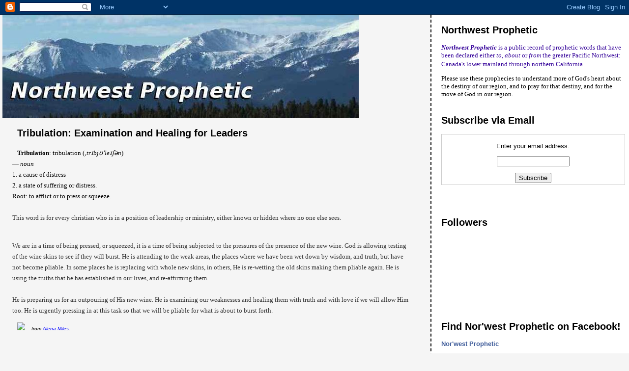

--- FILE ---
content_type: text/html; charset=UTF-8
request_url: https://www.northwestprophetic.com/2010/08/tribulation-examination-and-healing-for.html
body_size: 21493
content:
<!DOCTYPE html>
<html dir='ltr' xmlns='http://www.w3.org/1999/xhtml' xmlns:b='http://www.google.com/2005/gml/b' xmlns:data='http://www.google.com/2005/gml/data' xmlns:expr='http://www.google.com/2005/gml/expr'>
<head>
<link href='https://www.blogger.com/static/v1/widgets/2944754296-widget_css_bundle.css' rel='stylesheet' type='text/css'/>
<meta content='text/html; charset=UTF-8' http-equiv='Content-Type'/>
<meta content='blogger' name='generator'/>
<link href='https://www.northwestprophetic.com/favicon.ico' rel='icon' type='image/x-icon'/>
<link href='https://www.northwestprophetic.com/2010/08/tribulation-examination-and-healing-for.html' rel='canonical'/>
<link rel="alternate" type="application/atom+xml" title="Northwest Prophetic - Atom" href="https://www.northwestprophetic.com/feeds/posts/default" />
<link rel="alternate" type="application/rss+xml" title="Northwest Prophetic - RSS" href="https://www.northwestprophetic.com/feeds/posts/default?alt=rss" />
<link rel="service.post" type="application/atom+xml" title="Northwest Prophetic - Atom" href="https://www.blogger.com/feeds/8428210858378534737/posts/default" />

<link rel="alternate" type="application/atom+xml" title="Northwest Prophetic - Atom" href="https://www.northwestprophetic.com/feeds/799004497112921185/comments/default" />
<!--Can't find substitution for tag [blog.ieCssRetrofitLinks]-->
<link href='http://profile.ak.fbcdn.net/hprofile-ak-snc4/hs321.snc4/41365_1583413160_8366_q.jpg' rel='image_src'/>
<meta content='https://www.northwestprophetic.com/2010/08/tribulation-examination-and-healing-for.html' property='og:url'/>
<meta content='Tribulation: Examination and Healing for Leaders' property='og:title'/>
<meta content='A public record of prophetic words that have been declared to, about or from the Pacific Northwest: to pray for our region.' property='og:description'/>
<meta content='https://lh3.googleusercontent.com/blogger_img_proxy/AEn0k_sbS1sfFL9aBp3ZpIvXo4EZvF3XCAc_Pja6zn3KOPo4wsGYaydTW4HNGqg3T6PJq8_FUDYEVzMdT7m0tWlG6fDsgtQQyw-GigwZZj9T-aHVpainhZXSLYpM76-2TdENdZUhOZsgfiEH5jew3ONSqK6I6iop1npz=w1200-h630-p-k-no-nu' property='og:image'/>
<title>Northwest Prophetic: Tribulation: Examination and Healing for Leaders</title>
<style id='page-skin-1' type='text/css'><!--
/*
* Tekka
* style modified from glish: http://www.glish.com/css/
*
* Updated by Blogger Team
*/
body {
margin-top:0px;
margin-right:0px;
margin-bottom:0px;
margin-left:0px;
font-size: small;
background-color: #f5f5f5;
color: #000000;
}
#content-wrapper {
margin-top: 0px;
margin-right: 0px;
margin-bottom: 0;
margin-left: 5px;
}
h1 {
font-size:400%;
padding-left:15px;
text-transform:uppercase;
}
h1 a, h1 a:link, h1 a:visited {
text-decoration:none;
color: #000000;
}
.description {
text-align: center;
padding-top:10px;
}
h2.date-header {
border-bottom:none;
font-size: 130%;
text-align:left;
margin-top:20px;
margin-bottom:14px;
padding:1px;
padding-left:17px;
color: #808080;
font-weight: normal;
font-family: Trebuchet MS, Verdana, Sans-serif;
}
.post h3 {
font-size: 150%;
font-weight:bold;
}
.post h3 a,
.post h3 a:visited {
color: #000000;
}
.post {
padding-left:20px;
margin-bottom:20px;
text-indent:10px;
padding-right:20px;
line-height:22px;
}
.post-footer {
margin-bottom:15px;
margin-left:0px;
font-size: 87%;
}
#comments {
margin-left: 20px;
}
.feed-links {
clear: both;
line-height: 2.5em;
margin-left: 20px;
}
#blog-pager-newer-link {
float: left;
margin-left: 20px;
}
#blog-pager-older-link {
float: right;
}
#blog-pager {
text-align: center;
}
#main {
float:left;
padding-bottom:20px;
padding:0px;
width:67%;
font: normal normal 100% 'Trebuchet MS', verdana, sans-serif;
word-wrap: break-word; /* fix for long text breaking sidebar float in IE */
overflow: hidden;     /* fix for long non-text content breaking IE sidebar float */
}
.sidebar h2 {
font-weight:bold;
font-size: 150%;
color: #000000;
}
a {
text-decoration:none
}
a:hover {
border-bottom:dashed 1px red;
}
a img {
border: 0;
}
a {
color: #0000ff;
}
a:hover,
a:visited {
color: #800080;
}
#sidebar a {
color: #0000ff;
}
#sidebar a:hover,
#sidebar a:visited {
color: #800080;
}
#sidebar {
text-transform:none;
background-color: #ffffff;
color: #000000;
padding-left: 20px;
width: 30%;
float: right;
font: normal normal 100% 'Trebuchet MS', verdana, sans-serif;
border-left:2px dashed #000000;
word-wrap: break-word; /* fix for long text breaking sidebar float in IE */
overflow: hidden;     /* fix for long non-text content breaking IE sidebar float */
}
.sidebar .widget {
padding-top: 4px;
padding-right: 8px;
padding-bottom: 0;
padding-left: 0;
}
.profile-textblock {
clear: both;
margin-left: 0;
}
.profile-img {
float: left;
margin-top: 0;
margin-right: 5px;
margin-bottom: 5px;
margin-left: 0;
}
.clear {
clear: both;
}
.comment-footer {
padding-bottom: 1em;
}

--></style>
<link href='https://www.blogger.com/dyn-css/authorization.css?targetBlogID=8428210858378534737&amp;zx=81f707d7-2141-4b22-9e58-46c44ec7784f' media='none' onload='if(media!=&#39;all&#39;)media=&#39;all&#39;' rel='stylesheet'/><noscript><link href='https://www.blogger.com/dyn-css/authorization.css?targetBlogID=8428210858378534737&amp;zx=81f707d7-2141-4b22-9e58-46c44ec7784f' rel='stylesheet'/></noscript>
<meta name='google-adsense-platform-account' content='ca-host-pub-1556223355139109'/>
<meta name='google-adsense-platform-domain' content='blogspot.com'/>

</head>
<body>
<div class='navbar section' id='navbar'><div class='widget Navbar' data-version='1' id='Navbar1'><script type="text/javascript">
    function setAttributeOnload(object, attribute, val) {
      if(window.addEventListener) {
        window.addEventListener('load',
          function(){ object[attribute] = val; }, false);
      } else {
        window.attachEvent('onload', function(){ object[attribute] = val; });
      }
    }
  </script>
<div id="navbar-iframe-container"></div>
<script type="text/javascript" src="https://apis.google.com/js/platform.js"></script>
<script type="text/javascript">
      gapi.load("gapi.iframes:gapi.iframes.style.bubble", function() {
        if (gapi.iframes && gapi.iframes.getContext) {
          gapi.iframes.getContext().openChild({
              url: 'https://www.blogger.com/navbar/8428210858378534737?po\x3d799004497112921185\x26origin\x3dhttps://www.northwestprophetic.com',
              where: document.getElementById("navbar-iframe-container"),
              id: "navbar-iframe"
          });
        }
      });
    </script><script type="text/javascript">
(function() {
var script = document.createElement('script');
script.type = 'text/javascript';
script.src = '//pagead2.googlesyndication.com/pagead/js/google_top_exp.js';
var head = document.getElementsByTagName('head')[0];
if (head) {
head.appendChild(script);
}})();
</script>
</div></div>
<div id='outer-wrapper'><div id='wrap2'>
<!-- skip links for text browsers -->
<span id='skiplinks' style='display:none;'>
<a href='#main'>skip to main </a> |
      <a href='#sidebar'>skip to sidebar</a>
</span>
<div id='content-wrapper'>
<div id='crosscol-wrapper' style='text-align:center'>
<div class='crosscol no-items section' id='crosscol'></div>
</div>
<div id='main-wrapper'>
<div class='main section' id='main'><div class='widget Header' data-version='1' id='Header1'>
<div id='header-inner'>
<a href='https://www.northwestprophetic.com/' style='display: block'>
<img alt='Northwest Prophetic' height='210px; ' id='Header1_headerimg' src='https://blogger.googleusercontent.com/img/b/R29vZ2xl/AVvXsEiHqdOJE8iEDQlnZW4ryNuPrT7N6EgwKADS2IdX3_VrF74C2i8BDoPan_oyszVVRouFK4j_notm2yzOn9be5Y-8zAaAoumYNufFIdRC3H4XxdyE44xaytROCyttwy5tEogqSvksDIRDydtQ/s1600-r/NWP.jpg' style='display: block' width='725px; '/>
</a>
</div>
</div><div class='widget Blog' data-version='1' id='Blog1'>
<div class='blog-posts hfeed'>

          <div class="date-outer">
        

          <div class="date-posts">
        
<div class='post-outer'>
<div class='post hentry'>
<a name='799004497112921185'></a>
<h3 class='post-title entry-title'>
Tribulation: Examination and Healing for Leaders
</h3>
<div class='post-header'>
<div class='post-header-line-1'></div>
</div>
<div class='post-body entry-content' id='post-body-799004497112921185'>
<p class="MsoPlainText"><b><span class="Apple-style-span"  style="font-family:verdana;">Tribulation</span></b><span class="Apple-style-span"  style="font-family:verdana;">: tribulation (</span><i><span class="Apple-style-span"  style="font-family:verdana;">ˌtr</span></i><i><span class="Apple-style-span"  style="font-family:verdana;">ɪ</span></i><i><span class="Apple-style-span"  style="font-family:verdana;">bj</span></i><i><span class="Apple-style-span"  style="font-family:verdana;">ʊˈ</span></i><i><span class="Apple-style-span"  style="font-family:verdana;">le</span></i><i><span class="Apple-style-span"  style="font-family:verdana;">ɪʃ</span></i><i><span class="Apple-style-span"  style="font-family:verdana;">ən</span></i><span class="Apple-style-span"  style="font-family:verdana;">)<br />&#8212; </span><i><span class="Apple-style-span"  style="font-family:verdana;">noun </span></i><span class="Apple-style-span"  style="font-family:verdana;"><br />1. a cause of distress<br />2. a state of suffering or distress.<br />Root: to afflict or to press or squeeze.<br /><br /></span><span class="Apple-style-span" style="font-size: 13px; color: rgb(51, 51, 51); "><span class="Apple-style-span"  style="font-family:verdana;">This word is for every christian who is in a position of leadership or ministry, either known or hidden where no one else sees.</span></span></p><p class="MsoPlainText"><span class="Apple-style-span" style="font-size: 13px; color: rgb(51, 51, 51); "><span class="Apple-style-span"  style="font-family:verdana;"><br />We are in a time of being pressed, or squeezed, it is a time of being subjected to the pressures of the presence of the new wine. God is allowing testing of the wine skins to see if they will burst. He is attending to the weak areas, the places where we have been wet down by wisdom, and truth, but have not become pliable. In some places he is replacing with whole new skins, in others, He is re-wetting the old skins making them pliable again. He is using the truths that he has established in our lives, and re-affirming them.<br /><br />He is preparing us for an outpouring of His new wine. He is examining our weaknesses and healing them with truth and with love if we will allow Him too. He is urgently pressing in at this task so that we will be pliable for what is about to burst forth.</span></span><o:p></o:p></p><p class="MsoPlainText"><i><span class="Apple-style-span"  style="font-family:arial;"><span class="Apple-style-span" style="font-size: x-small;"><img src="https://lh3.googleusercontent.com/blogger_img_proxy/AEn0k_sbS1sfFL9aBp3ZpIvXo4EZvF3XCAc_Pja6zn3KOPo4wsGYaydTW4HNGqg3T6PJq8_FUDYEVzMdT7m0tWlG6fDsgtQQyw-GigwZZj9T-aHVpainhZXSLYpM76-2TdENdZUhOZsgfiEH5jew3ONSqK6I6iop1npz=s0-d"> from </span></span></i><a href="http://www.facebook.com/alena.miles"><i><span class="Apple-style-span"  style="font-family:arial;"><span class="Apple-style-span" style="font-size: x-small;">Alena Miles</span></span></i></a><i><span class="Apple-style-span"  style="font-family:arial;"><span class="Apple-style-span" style="font-size: x-small;">.</span></span></i></p><p class="MsoPlainText"><span class="Apple-style-span"  style="font-size:x-small;"><i><span class="Apple-style-span"  style="font-family:verdana;"><br /></span></i></span></p>  <p class="MsoPlainText"><o:p></o:p></p>  <p class="MsoPlainText"><o:p></o:p></p>  <p class="MsoPlainText"><o:p></o:p></p>  <p class="MsoPlainText"><o:p></o:p></p>    <p class="MsoPlainText"><o:p></o:p></p>    <p class="MsoPlainText"><o:p></o:p></p>    <p class="MsoPlainText"><o:p></o:p></p>
<div style='clear: both;'></div>
</div>
<div class='post-footer'>
<div class='post-footer-line post-footer-line-1'><span class='post-icons'>
<span class='item-control blog-admin pid-1353955702'>
<a href='https://www.blogger.com/post-edit.g?blogID=8428210858378534737&postID=799004497112921185&from=pencil' title='Edit Post'>
<img alt='' class='icon-action' height='18' src='https://resources.blogblog.com/img/icon18_edit_allbkg.gif' width='18'/>
</a>
</span>
</span>
<span class='post-backlinks post-comment-link'>
</span>
</div>
<div class='post-footer-line post-footer-line-2'><span class='post-labels'>
Labels:
<a href='https://www.northwestprophetic.com/search/label/2010' rel='tag'>2010</a>,
<a href='https://www.northwestprophetic.com/search/label/Alena%20Miles' rel='tag'>Alena Miles</a>,
<a href='https://www.northwestprophetic.com/search/label/leadership' rel='tag'>leadership</a>,
<a href='https://www.northwestprophetic.com/search/label/testing' rel='tag'>testing</a>
</span>
<div class='post-share-buttons goog-inline-block'>
<a class='goog-inline-block share-button sb-email' href='https://www.blogger.com/share-post.g?blogID=8428210858378534737&postID=799004497112921185&target=email' target='_blank' title='Email This'><span class='share-button-link-text'>Email This</span></a><a class='goog-inline-block share-button sb-blog' href='https://www.blogger.com/share-post.g?blogID=8428210858378534737&postID=799004497112921185&target=blog' onclick='window.open(this.href, "_blank", "height=270,width=475"); return false;' target='_blank' title='BlogThis!'><span class='share-button-link-text'>BlogThis!</span></a><a class='goog-inline-block share-button sb-twitter' href='https://www.blogger.com/share-post.g?blogID=8428210858378534737&postID=799004497112921185&target=twitter' target='_blank' title='Share to X'><span class='share-button-link-text'>Share to X</span></a><a class='goog-inline-block share-button sb-facebook' href='https://www.blogger.com/share-post.g?blogID=8428210858378534737&postID=799004497112921185&target=facebook' onclick='window.open(this.href, "_blank", "height=430,width=640"); return false;' target='_blank' title='Share to Facebook'><span class='share-button-link-text'>Share to Facebook</span></a><a class='goog-inline-block share-button sb-pinterest' href='https://www.blogger.com/share-post.g?blogID=8428210858378534737&postID=799004497112921185&target=pinterest' target='_blank' title='Share to Pinterest'><span class='share-button-link-text'>Share to Pinterest</span></a>
</div>
</div>
<div class='post-footer-line post-footer-line-3'></div>
</div>
</div>
<div class='comments' id='comments'>
<a name='comments'></a>
</div>
</div>

        </div></div>
      
</div>
<div class='blog-pager' id='blog-pager'>
<span id='blog-pager-newer-link'>
<a class='blog-pager-newer-link' href='https://www.northwestprophetic.com/2010/09/wave-rises-revealing-darkness.html' id='Blog1_blog-pager-newer-link' title='Newer Post'>Newer Post</a>
</span>
<span id='blog-pager-older-link'>
<a class='blog-pager-older-link' href='https://www.northwestprophetic.com/2010/08/serpent.html' id='Blog1_blog-pager-older-link' title='Older Post'>Older Post</a>
</span>
<a class='home-link' href='https://www.northwestprophetic.com/'>Home</a>
</div>
<div class='clear'></div>
<div class='post-feeds'>
</div>
</div></div>
</div>
<div id='sidebar-wrapper'>
<div class='sidebar section' id='sidebar'><div class='widget Text' data-version='1' id='Text1'>
<h2 class='title'>Northwest Prophetic</h2>
<div class='widget-content'>
<p class="MsoNormal"><b><i><span style="background: white; color: #330099; font-family: &quot;Trebuchet MS&quot;; mso-bidi-font-size: 10.0pt;">Northwest Prophetic</span></i></b><span style="color: #330099; font-family: &quot;Trebuchet MS&quot;;"> </span><span style="background: white; color: #330099; font-family: &quot;Trebuchet MS&quot;; mso-bidi-font-size: 10.0pt;">is a public record of prophetic words that have been declared either</span><span style="color: #330099; font-family: &quot;Trebuchet MS&quot;;"> </span><i><span style="background: white; color: #330099; font-family: &quot;Trebuchet MS&quot;; mso-bidi-font-size: 10.0pt;">to</span></i><span style="background: white; color: #330099; font-family: &quot;Trebuchet MS&quot;; mso-bidi-font-size: 10.0pt;">,</span><span style="color: #330099; font-family: &quot;Trebuchet MS&quot;;"> </span><i><span style="background: white; color: #330099; font-family: &quot;Trebuchet MS&quot;; mso-bidi-font-size: 10.0pt;">about</span></i><i><span style="color: #330099; font-family: &quot;Trebuchet MS&quot;;"> </span></i><span style="background: white; color: #330099; font-family: &quot;Trebuchet MS&quot;; mso-bidi-font-size: 10.0pt;">or</span><span style="color: #330099; font-family: &quot;Trebuchet MS&quot;;"> </span><i><span style="background: white; color: #330099; font-family: &quot;Trebuchet MS&quot;; mso-bidi-font-size: 10.0pt;">from</span></i><i><span style="color: #330099; font-family: &quot;Trebuchet MS&quot;;"> </span></i><span style="background: white; color: #330099; font-family: &quot;Trebuchet MS&quot;; mso-bidi-font-size: 10.0pt;">the greater Pacific Northwest: <st1:country-region st="on">Canada</st1:country-region>'s lower mainland through northern <st1:state st="on"><st1:place st="on">California</st1:place></st1:state>.</span><span style="font-family: &quot;Times New Roman&quot;; font-size: 12.0pt;"><o:p></o:p></span></p><p class="MsoNormal" style="background: white;"><span style="font-family: 'Trebuchet MS';"> </span></p><p class="MsoNormal">    </p><p class="MsoNormal" style="background: white;"><span style="background-position: initial initial; background-repeat: initial initial; font-family: 'Trebuchet MS';">Please use these prophecies to understand more of God's heart about the destiny of our region, and to pray for that destiny, and for the move of God in our region.</span><span style="font-family: 'Trebuchet MS';"><o:p></o:p></span></p>
</div>
<div class='clear'></div>
</div><div class='widget HTML' data-version='1' id='HTML5'>
<h2 class='title'>Subscribe via Email</h2>
<div class='widget-content'>
<form action="http://www.feedburner.com/fb/a/emailverify" style="border:1px solid #ccc;padding:3px;text-align:center;" target="popupwindow" method="post" onsubmit="window.open('http://www.feedburner.com/fb/a/emailverifySubmit?feedId=1766476', 'popupwindow', 'scrollbars=yes,width=550,height=520');return true"><p>Enter your email address:</p><p><input style="width:140px" name="email" type="text"/></p><input value="http://feeds.feedburner.com/~e?ffid=1766476" name="url" type="hidden"/><input value="Northwest Prophetic" name="title" type="hidden"/><input value="en_US" name="loc" type="hidden"/><input value="Subscribe" type="submit"/></form>
</div>
<div class='clear'></div>
</div><div class='widget HTML' data-version='1' id='HTML4'>
<div class='widget-content'>
<p><a href="http://feeds.feedburner.com/NorthwestProphetic"><img width="88" style="border:0" alt="" src="https://lh3.googleusercontent.com/blogger_img_proxy/AEn0k_vn7qLCOFxBVTrPd0R5k5N8JCrTzVE0hv6D_zqB9dNMvoGGL0Jgqia3y-NYhNsDlabe6W5GorMLLrk9lpAlUjUp2Gtg6wCvIA3F7d_Y0EgJs18COU2e4McB22YGJcTcu8ygQ2bpiX295v8F3hAggJXr=s0-d" height="26"></a></p>
</div>
<div class='clear'></div>
</div><div class='widget Followers' data-version='1' id='Followers1'>
<h2 class='title'>Followers</h2>
<div class='widget-content'>
<div id='Followers1-wrapper'>
<div style='margin-right:2px;'>
<div><script type="text/javascript" src="https://apis.google.com/js/platform.js"></script>
<div id="followers-iframe-container"></div>
<script type="text/javascript">
    window.followersIframe = null;
    function followersIframeOpen(url) {
      gapi.load("gapi.iframes", function() {
        if (gapi.iframes && gapi.iframes.getContext) {
          window.followersIframe = gapi.iframes.getContext().openChild({
            url: url,
            where: document.getElementById("followers-iframe-container"),
            messageHandlersFilter: gapi.iframes.CROSS_ORIGIN_IFRAMES_FILTER,
            messageHandlers: {
              '_ready': function(obj) {
                window.followersIframe.getIframeEl().height = obj.height;
              },
              'reset': function() {
                window.followersIframe.close();
                followersIframeOpen("https://www.blogger.com/followers/frame/8428210858378534737?colors\x3dCgt0cmFuc3BhcmVudBILdHJhbnNwYXJlbnQaByMwMDAwMDAiByMwMDAwZmYqByNmNWY1ZjUyByMwMDAwMDA6ByMwMDAwMDBCByMwMDAwZmZKByMwMDAwMDBSByMwMDAwZmZaC3RyYW5zcGFyZW50\x26pageSize\x3d21\x26hl\x3den\x26origin\x3dhttps://www.northwestprophetic.com");
              },
              'open': function(url) {
                window.followersIframe.close();
                followersIframeOpen(url);
              }
            }
          });
        }
      });
    }
    followersIframeOpen("https://www.blogger.com/followers/frame/8428210858378534737?colors\x3dCgt0cmFuc3BhcmVudBILdHJhbnNwYXJlbnQaByMwMDAwMDAiByMwMDAwZmYqByNmNWY1ZjUyByMwMDAwMDA6ByMwMDAwMDBCByMwMDAwZmZKByMwMDAwMDBSByMwMDAwZmZaC3RyYW5zcGFyZW50\x26pageSize\x3d21\x26hl\x3den\x26origin\x3dhttps://www.northwestprophetic.com");
  </script></div>
</div>
</div>
<div class='clear'></div>
</div>
</div><div class='widget HTML' data-version='1' id='HTML10'>
<h2 class='title'>Find Nor'west Prophetic on Facebook!</h2>
<div class='widget-content'>
<a href="http://www.facebook.com/people/Norwest-Prophetic/100001703020904" style="color: #3b5998;" target="_TOP" title="Nor'west Prophetic"><b>Nor'west Prophetic</b></a>
</div>
<div class='clear'></div>
</div><div class='widget HTML' data-version='1' id='HTML12'>
<div class='widget-content'>
<!-- Place this tag where you want the +1 button to render. -->
<div class="g-plusone" data-size="medium" data-annotation="inline" data-width="300"></div>

<!-- Place this tag after the last +1 button tag. -->
<script type="text/javascript">
  (function() {
    var po = document.createElement('script'); po.type = 'text/javascript'; po.async = true;
    po.src = 'https://apis.google.com/js/plusone.js';
    var s = document.getElementsByTagName('script')[0]; s.parentNode.insertBefore(po, s);
  })();
</script>
</div>
<div class='clear'></div>
</div><div class='widget Text' data-version='1' id='Text4'>
<h2 class='title'>Submissions</h2>
<div class='widget-content'>
<span style="font-size:100%;">If you know of other prophetic words for our region, please email them to northwestprophetic(at)gmail.com or visit our </span><a href="http://bit.ly/SubmitAWord" style="font-size: 100%;">Submit A Word</a><span style="font-size:100%;"> page.</span>
</div>
<div class='clear'></div>
</div><div class='widget Text' data-version='1' id='Text2'>
<div class='widget-content'>
<p class="MsoNormal"><span style="color: #666666; font-family: Georgia;">There are four primary ways to access these prophetic words:</span><span style="font-family: Georgia;"><o:p></o:p></span></p>  <u1:p></u1:p>  <p class="MsoNormal"><span style="color: #666666; font-family: Georgia; font-size: 18.0pt;"><br /> </span><b><u><span style="color: #666666; font-family: Georgia;">1) Click on an indexed "key word"</span></u></b><span class="apple-converted-space"><b><span style="color: #666666; font-family: Georgia;"> </span></b></span><span style="color: #666666; font-family: Georgia;">in this column below<b>;</b><span class="apple-converted-space"> </span>you'll be taken to the prophetic words that carry that<span class="apple-converted-space"> </span><em>theme</em>. or<br /><br /> <b><u>2) Click on a year</u></b><span class="apple-converted-space"> </span>in this column below; you'll be taken to prophetic words<span class="apple-converted-space"> </span><em>delivered</em><span class="apple-converted-space"> </span>in that year, and words that speak <em>about</em><span class="apple-converted-space"> </span>that year.<br /><br /> <b><u>3) Use the search engine</u></b><span class="apple-converted-space"> </span><i>above<span class="apple-converted-space"> </span></i>the title bar; enter the term you're looking for, make sure the box is ticked, press "Search", and be amazed at the power of the Internet.<br /><br /> <b><u>4) Click on a title</u></b><span class="apple-converted-space"> </span>from the list below; ignoring the dates the word was posted, you can click on a title, and be taken to that page directly.<br /><br /></span><span style="font-family: Georgia;"><o:p></o:p></span></p>  <p class="MsoNormal"><i><span style="color: #666666; font-family: Georgia;">For questions regarding which words are included, please read<span class="apple-converted-space"> </span></span></i><span style="font-family: Georgia;"><i><span style="color: #666666;"><a href="http://www.northwestprophetic.com/2008/01/conversation-about-judging-prophetic.html">A Conversation about Judging Prophetic Words</a></span></i></span><i><span style="color: #666666; font-family: Georgia;">.</span></i></p>  <p class="MsoNormal"><span style="font-family: &quot;Times New Roman&quot;;"> </span></p>  <p class="MsoNormal"><span style="color: #666666; font-family: Georgia;">Please email suggestions, comments or prophetic words to: northwestprophetic(at)gmail.com</span><span style="font-family: Georgia;"><o:p></o:p></span></p>
</div>
<div class='clear'></div>
</div><div class='widget BlogArchive' data-version='1' id='BlogArchive1'>
<h2>Archive, by date posted</h2>
<div class='widget-content'>
<div id='ArchiveList'>
<div id='BlogArchive1_ArchiveList'>
<ul class='hierarchy'>
<li class='archivedate collapsed'>
<a class='toggle' href='javascript:void(0)'>
<span class='zippy'>

        &#9658;&#160;
      
</span>
</a>
<a class='post-count-link' href='https://www.northwestprophetic.com/2025/'>
2025
</a>
<span class='post-count' dir='ltr'>(2)</span>
<ul class='hierarchy'>
<li class='archivedate collapsed'>
<a class='toggle' href='javascript:void(0)'>
<span class='zippy'>

        &#9658;&#160;
      
</span>
</a>
<a class='post-count-link' href='https://www.northwestprophetic.com/2025/12/'>
December
</a>
<span class='post-count' dir='ltr'>(1)</span>
</li>
</ul>
<ul class='hierarchy'>
<li class='archivedate collapsed'>
<a class='toggle' href='javascript:void(0)'>
<span class='zippy'>

        &#9658;&#160;
      
</span>
</a>
<a class='post-count-link' href='https://www.northwestprophetic.com/2025/06/'>
June
</a>
<span class='post-count' dir='ltr'>(1)</span>
</li>
</ul>
</li>
</ul>
<ul class='hierarchy'>
<li class='archivedate collapsed'>
<a class='toggle' href='javascript:void(0)'>
<span class='zippy'>

        &#9658;&#160;
      
</span>
</a>
<a class='post-count-link' href='https://www.northwestprophetic.com/2024/'>
2024
</a>
<span class='post-count' dir='ltr'>(2)</span>
<ul class='hierarchy'>
<li class='archivedate collapsed'>
<a class='toggle' href='javascript:void(0)'>
<span class='zippy'>

        &#9658;&#160;
      
</span>
</a>
<a class='post-count-link' href='https://www.northwestprophetic.com/2024/11/'>
November
</a>
<span class='post-count' dir='ltr'>(1)</span>
</li>
</ul>
<ul class='hierarchy'>
<li class='archivedate collapsed'>
<a class='toggle' href='javascript:void(0)'>
<span class='zippy'>

        &#9658;&#160;
      
</span>
</a>
<a class='post-count-link' href='https://www.northwestprophetic.com/2024/10/'>
October
</a>
<span class='post-count' dir='ltr'>(1)</span>
</li>
</ul>
</li>
</ul>
<ul class='hierarchy'>
<li class='archivedate collapsed'>
<a class='toggle' href='javascript:void(0)'>
<span class='zippy'>

        &#9658;&#160;
      
</span>
</a>
<a class='post-count-link' href='https://www.northwestprophetic.com/2023/'>
2023
</a>
<span class='post-count' dir='ltr'>(4)</span>
<ul class='hierarchy'>
<li class='archivedate collapsed'>
<a class='toggle' href='javascript:void(0)'>
<span class='zippy'>

        &#9658;&#160;
      
</span>
</a>
<a class='post-count-link' href='https://www.northwestprophetic.com/2023/12/'>
December
</a>
<span class='post-count' dir='ltr'>(1)</span>
</li>
</ul>
<ul class='hierarchy'>
<li class='archivedate collapsed'>
<a class='toggle' href='javascript:void(0)'>
<span class='zippy'>

        &#9658;&#160;
      
</span>
</a>
<a class='post-count-link' href='https://www.northwestprophetic.com/2023/11/'>
November
</a>
<span class='post-count' dir='ltr'>(1)</span>
</li>
</ul>
<ul class='hierarchy'>
<li class='archivedate collapsed'>
<a class='toggle' href='javascript:void(0)'>
<span class='zippy'>

        &#9658;&#160;
      
</span>
</a>
<a class='post-count-link' href='https://www.northwestprophetic.com/2023/10/'>
October
</a>
<span class='post-count' dir='ltr'>(1)</span>
</li>
</ul>
<ul class='hierarchy'>
<li class='archivedate collapsed'>
<a class='toggle' href='javascript:void(0)'>
<span class='zippy'>

        &#9658;&#160;
      
</span>
</a>
<a class='post-count-link' href='https://www.northwestprophetic.com/2023/05/'>
May
</a>
<span class='post-count' dir='ltr'>(1)</span>
</li>
</ul>
</li>
</ul>
<ul class='hierarchy'>
<li class='archivedate collapsed'>
<a class='toggle' href='javascript:void(0)'>
<span class='zippy'>

        &#9658;&#160;
      
</span>
</a>
<a class='post-count-link' href='https://www.northwestprophetic.com/2022/'>
2022
</a>
<span class='post-count' dir='ltr'>(3)</span>
<ul class='hierarchy'>
<li class='archivedate collapsed'>
<a class='toggle' href='javascript:void(0)'>
<span class='zippy'>

        &#9658;&#160;
      
</span>
</a>
<a class='post-count-link' href='https://www.northwestprophetic.com/2022/09/'>
September
</a>
<span class='post-count' dir='ltr'>(1)</span>
</li>
</ul>
<ul class='hierarchy'>
<li class='archivedate collapsed'>
<a class='toggle' href='javascript:void(0)'>
<span class='zippy'>

        &#9658;&#160;
      
</span>
</a>
<a class='post-count-link' href='https://www.northwestprophetic.com/2022/04/'>
April
</a>
<span class='post-count' dir='ltr'>(1)</span>
</li>
</ul>
<ul class='hierarchy'>
<li class='archivedate collapsed'>
<a class='toggle' href='javascript:void(0)'>
<span class='zippy'>

        &#9658;&#160;
      
</span>
</a>
<a class='post-count-link' href='https://www.northwestprophetic.com/2022/03/'>
March
</a>
<span class='post-count' dir='ltr'>(1)</span>
</li>
</ul>
</li>
</ul>
<ul class='hierarchy'>
<li class='archivedate collapsed'>
<a class='toggle' href='javascript:void(0)'>
<span class='zippy'>

        &#9658;&#160;
      
</span>
</a>
<a class='post-count-link' href='https://www.northwestprophetic.com/2021/'>
2021
</a>
<span class='post-count' dir='ltr'>(4)</span>
<ul class='hierarchy'>
<li class='archivedate collapsed'>
<a class='toggle' href='javascript:void(0)'>
<span class='zippy'>

        &#9658;&#160;
      
</span>
</a>
<a class='post-count-link' href='https://www.northwestprophetic.com/2021/09/'>
September
</a>
<span class='post-count' dir='ltr'>(1)</span>
</li>
</ul>
<ul class='hierarchy'>
<li class='archivedate collapsed'>
<a class='toggle' href='javascript:void(0)'>
<span class='zippy'>

        &#9658;&#160;
      
</span>
</a>
<a class='post-count-link' href='https://www.northwestprophetic.com/2021/08/'>
August
</a>
<span class='post-count' dir='ltr'>(2)</span>
</li>
</ul>
<ul class='hierarchy'>
<li class='archivedate collapsed'>
<a class='toggle' href='javascript:void(0)'>
<span class='zippy'>

        &#9658;&#160;
      
</span>
</a>
<a class='post-count-link' href='https://www.northwestprophetic.com/2021/01/'>
January
</a>
<span class='post-count' dir='ltr'>(1)</span>
</li>
</ul>
</li>
</ul>
<ul class='hierarchy'>
<li class='archivedate collapsed'>
<a class='toggle' href='javascript:void(0)'>
<span class='zippy'>

        &#9658;&#160;
      
</span>
</a>
<a class='post-count-link' href='https://www.northwestprophetic.com/2020/'>
2020
</a>
<span class='post-count' dir='ltr'>(2)</span>
<ul class='hierarchy'>
<li class='archivedate collapsed'>
<a class='toggle' href='javascript:void(0)'>
<span class='zippy'>

        &#9658;&#160;
      
</span>
</a>
<a class='post-count-link' href='https://www.northwestprophetic.com/2020/12/'>
December
</a>
<span class='post-count' dir='ltr'>(1)</span>
</li>
</ul>
<ul class='hierarchy'>
<li class='archivedate collapsed'>
<a class='toggle' href='javascript:void(0)'>
<span class='zippy'>

        &#9658;&#160;
      
</span>
</a>
<a class='post-count-link' href='https://www.northwestprophetic.com/2020/06/'>
June
</a>
<span class='post-count' dir='ltr'>(1)</span>
</li>
</ul>
</li>
</ul>
<ul class='hierarchy'>
<li class='archivedate collapsed'>
<a class='toggle' href='javascript:void(0)'>
<span class='zippy'>

        &#9658;&#160;
      
</span>
</a>
<a class='post-count-link' href='https://www.northwestprophetic.com/2019/'>
2019
</a>
<span class='post-count' dir='ltr'>(4)</span>
<ul class='hierarchy'>
<li class='archivedate collapsed'>
<a class='toggle' href='javascript:void(0)'>
<span class='zippy'>

        &#9658;&#160;
      
</span>
</a>
<a class='post-count-link' href='https://www.northwestprophetic.com/2019/10/'>
October
</a>
<span class='post-count' dir='ltr'>(1)</span>
</li>
</ul>
<ul class='hierarchy'>
<li class='archivedate collapsed'>
<a class='toggle' href='javascript:void(0)'>
<span class='zippy'>

        &#9658;&#160;
      
</span>
</a>
<a class='post-count-link' href='https://www.northwestprophetic.com/2019/09/'>
September
</a>
<span class='post-count' dir='ltr'>(1)</span>
</li>
</ul>
<ul class='hierarchy'>
<li class='archivedate collapsed'>
<a class='toggle' href='javascript:void(0)'>
<span class='zippy'>

        &#9658;&#160;
      
</span>
</a>
<a class='post-count-link' href='https://www.northwestprophetic.com/2019/08/'>
August
</a>
<span class='post-count' dir='ltr'>(1)</span>
</li>
</ul>
<ul class='hierarchy'>
<li class='archivedate collapsed'>
<a class='toggle' href='javascript:void(0)'>
<span class='zippy'>

        &#9658;&#160;
      
</span>
</a>
<a class='post-count-link' href='https://www.northwestprophetic.com/2019/01/'>
January
</a>
<span class='post-count' dir='ltr'>(1)</span>
</li>
</ul>
</li>
</ul>
<ul class='hierarchy'>
<li class='archivedate collapsed'>
<a class='toggle' href='javascript:void(0)'>
<span class='zippy'>

        &#9658;&#160;
      
</span>
</a>
<a class='post-count-link' href='https://www.northwestprophetic.com/2018/'>
2018
</a>
<span class='post-count' dir='ltr'>(10)</span>
<ul class='hierarchy'>
<li class='archivedate collapsed'>
<a class='toggle' href='javascript:void(0)'>
<span class='zippy'>

        &#9658;&#160;
      
</span>
</a>
<a class='post-count-link' href='https://www.northwestprophetic.com/2018/12/'>
December
</a>
<span class='post-count' dir='ltr'>(1)</span>
</li>
</ul>
<ul class='hierarchy'>
<li class='archivedate collapsed'>
<a class='toggle' href='javascript:void(0)'>
<span class='zippy'>

        &#9658;&#160;
      
</span>
</a>
<a class='post-count-link' href='https://www.northwestprophetic.com/2018/07/'>
July
</a>
<span class='post-count' dir='ltr'>(1)</span>
</li>
</ul>
<ul class='hierarchy'>
<li class='archivedate collapsed'>
<a class='toggle' href='javascript:void(0)'>
<span class='zippy'>

        &#9658;&#160;
      
</span>
</a>
<a class='post-count-link' href='https://www.northwestprophetic.com/2018/06/'>
June
</a>
<span class='post-count' dir='ltr'>(1)</span>
</li>
</ul>
<ul class='hierarchy'>
<li class='archivedate collapsed'>
<a class='toggle' href='javascript:void(0)'>
<span class='zippy'>

        &#9658;&#160;
      
</span>
</a>
<a class='post-count-link' href='https://www.northwestprophetic.com/2018/05/'>
May
</a>
<span class='post-count' dir='ltr'>(1)</span>
</li>
</ul>
<ul class='hierarchy'>
<li class='archivedate collapsed'>
<a class='toggle' href='javascript:void(0)'>
<span class='zippy'>

        &#9658;&#160;
      
</span>
</a>
<a class='post-count-link' href='https://www.northwestprophetic.com/2018/04/'>
April
</a>
<span class='post-count' dir='ltr'>(1)</span>
</li>
</ul>
<ul class='hierarchy'>
<li class='archivedate collapsed'>
<a class='toggle' href='javascript:void(0)'>
<span class='zippy'>

        &#9658;&#160;
      
</span>
</a>
<a class='post-count-link' href='https://www.northwestprophetic.com/2018/03/'>
March
</a>
<span class='post-count' dir='ltr'>(1)</span>
</li>
</ul>
<ul class='hierarchy'>
<li class='archivedate collapsed'>
<a class='toggle' href='javascript:void(0)'>
<span class='zippy'>

        &#9658;&#160;
      
</span>
</a>
<a class='post-count-link' href='https://www.northwestprophetic.com/2018/02/'>
February
</a>
<span class='post-count' dir='ltr'>(1)</span>
</li>
</ul>
<ul class='hierarchy'>
<li class='archivedate collapsed'>
<a class='toggle' href='javascript:void(0)'>
<span class='zippy'>

        &#9658;&#160;
      
</span>
</a>
<a class='post-count-link' href='https://www.northwestprophetic.com/2018/01/'>
January
</a>
<span class='post-count' dir='ltr'>(3)</span>
</li>
</ul>
</li>
</ul>
<ul class='hierarchy'>
<li class='archivedate collapsed'>
<a class='toggle' href='javascript:void(0)'>
<span class='zippy'>

        &#9658;&#160;
      
</span>
</a>
<a class='post-count-link' href='https://www.northwestprophetic.com/2017/'>
2017
</a>
<span class='post-count' dir='ltr'>(10)</span>
<ul class='hierarchy'>
<li class='archivedate collapsed'>
<a class='toggle' href='javascript:void(0)'>
<span class='zippy'>

        &#9658;&#160;
      
</span>
</a>
<a class='post-count-link' href='https://www.northwestprophetic.com/2017/09/'>
September
</a>
<span class='post-count' dir='ltr'>(1)</span>
</li>
</ul>
<ul class='hierarchy'>
<li class='archivedate collapsed'>
<a class='toggle' href='javascript:void(0)'>
<span class='zippy'>

        &#9658;&#160;
      
</span>
</a>
<a class='post-count-link' href='https://www.northwestprophetic.com/2017/08/'>
August
</a>
<span class='post-count' dir='ltr'>(1)</span>
</li>
</ul>
<ul class='hierarchy'>
<li class='archivedate collapsed'>
<a class='toggle' href='javascript:void(0)'>
<span class='zippy'>

        &#9658;&#160;
      
</span>
</a>
<a class='post-count-link' href='https://www.northwestprophetic.com/2017/07/'>
July
</a>
<span class='post-count' dir='ltr'>(1)</span>
</li>
</ul>
<ul class='hierarchy'>
<li class='archivedate collapsed'>
<a class='toggle' href='javascript:void(0)'>
<span class='zippy'>

        &#9658;&#160;
      
</span>
</a>
<a class='post-count-link' href='https://www.northwestprophetic.com/2017/06/'>
June
</a>
<span class='post-count' dir='ltr'>(1)</span>
</li>
</ul>
<ul class='hierarchy'>
<li class='archivedate collapsed'>
<a class='toggle' href='javascript:void(0)'>
<span class='zippy'>

        &#9658;&#160;
      
</span>
</a>
<a class='post-count-link' href='https://www.northwestprophetic.com/2017/04/'>
April
</a>
<span class='post-count' dir='ltr'>(1)</span>
</li>
</ul>
<ul class='hierarchy'>
<li class='archivedate collapsed'>
<a class='toggle' href='javascript:void(0)'>
<span class='zippy'>

        &#9658;&#160;
      
</span>
</a>
<a class='post-count-link' href='https://www.northwestprophetic.com/2017/03/'>
March
</a>
<span class='post-count' dir='ltr'>(3)</span>
</li>
</ul>
<ul class='hierarchy'>
<li class='archivedate collapsed'>
<a class='toggle' href='javascript:void(0)'>
<span class='zippy'>

        &#9658;&#160;
      
</span>
</a>
<a class='post-count-link' href='https://www.northwestprophetic.com/2017/01/'>
January
</a>
<span class='post-count' dir='ltr'>(2)</span>
</li>
</ul>
</li>
</ul>
<ul class='hierarchy'>
<li class='archivedate collapsed'>
<a class='toggle' href='javascript:void(0)'>
<span class='zippy'>

        &#9658;&#160;
      
</span>
</a>
<a class='post-count-link' href='https://www.northwestprophetic.com/2016/'>
2016
</a>
<span class='post-count' dir='ltr'>(8)</span>
<ul class='hierarchy'>
<li class='archivedate collapsed'>
<a class='toggle' href='javascript:void(0)'>
<span class='zippy'>

        &#9658;&#160;
      
</span>
</a>
<a class='post-count-link' href='https://www.northwestprophetic.com/2016/12/'>
December
</a>
<span class='post-count' dir='ltr'>(1)</span>
</li>
</ul>
<ul class='hierarchy'>
<li class='archivedate collapsed'>
<a class='toggle' href='javascript:void(0)'>
<span class='zippy'>

        &#9658;&#160;
      
</span>
</a>
<a class='post-count-link' href='https://www.northwestprophetic.com/2016/11/'>
November
</a>
<span class='post-count' dir='ltr'>(1)</span>
</li>
</ul>
<ul class='hierarchy'>
<li class='archivedate collapsed'>
<a class='toggle' href='javascript:void(0)'>
<span class='zippy'>

        &#9658;&#160;
      
</span>
</a>
<a class='post-count-link' href='https://www.northwestprophetic.com/2016/10/'>
October
</a>
<span class='post-count' dir='ltr'>(1)</span>
</li>
</ul>
<ul class='hierarchy'>
<li class='archivedate collapsed'>
<a class='toggle' href='javascript:void(0)'>
<span class='zippy'>

        &#9658;&#160;
      
</span>
</a>
<a class='post-count-link' href='https://www.northwestprophetic.com/2016/09/'>
September
</a>
<span class='post-count' dir='ltr'>(1)</span>
</li>
</ul>
<ul class='hierarchy'>
<li class='archivedate collapsed'>
<a class='toggle' href='javascript:void(0)'>
<span class='zippy'>

        &#9658;&#160;
      
</span>
</a>
<a class='post-count-link' href='https://www.northwestprophetic.com/2016/08/'>
August
</a>
<span class='post-count' dir='ltr'>(1)</span>
</li>
</ul>
<ul class='hierarchy'>
<li class='archivedate collapsed'>
<a class='toggle' href='javascript:void(0)'>
<span class='zippy'>

        &#9658;&#160;
      
</span>
</a>
<a class='post-count-link' href='https://www.northwestprophetic.com/2016/07/'>
July
</a>
<span class='post-count' dir='ltr'>(1)</span>
</li>
</ul>
<ul class='hierarchy'>
<li class='archivedate collapsed'>
<a class='toggle' href='javascript:void(0)'>
<span class='zippy'>

        &#9658;&#160;
      
</span>
</a>
<a class='post-count-link' href='https://www.northwestprophetic.com/2016/04/'>
April
</a>
<span class='post-count' dir='ltr'>(1)</span>
</li>
</ul>
<ul class='hierarchy'>
<li class='archivedate collapsed'>
<a class='toggle' href='javascript:void(0)'>
<span class='zippy'>

        &#9658;&#160;
      
</span>
</a>
<a class='post-count-link' href='https://www.northwestprophetic.com/2016/02/'>
February
</a>
<span class='post-count' dir='ltr'>(1)</span>
</li>
</ul>
</li>
</ul>
<ul class='hierarchy'>
<li class='archivedate collapsed'>
<a class='toggle' href='javascript:void(0)'>
<span class='zippy'>

        &#9658;&#160;
      
</span>
</a>
<a class='post-count-link' href='https://www.northwestprophetic.com/2015/'>
2015
</a>
<span class='post-count' dir='ltr'>(14)</span>
<ul class='hierarchy'>
<li class='archivedate collapsed'>
<a class='toggle' href='javascript:void(0)'>
<span class='zippy'>

        &#9658;&#160;
      
</span>
</a>
<a class='post-count-link' href='https://www.northwestprophetic.com/2015/10/'>
October
</a>
<span class='post-count' dir='ltr'>(1)</span>
</li>
</ul>
<ul class='hierarchy'>
<li class='archivedate collapsed'>
<a class='toggle' href='javascript:void(0)'>
<span class='zippy'>

        &#9658;&#160;
      
</span>
</a>
<a class='post-count-link' href='https://www.northwestprophetic.com/2015/09/'>
September
</a>
<span class='post-count' dir='ltr'>(2)</span>
</li>
</ul>
<ul class='hierarchy'>
<li class='archivedate collapsed'>
<a class='toggle' href='javascript:void(0)'>
<span class='zippy'>

        &#9658;&#160;
      
</span>
</a>
<a class='post-count-link' href='https://www.northwestprophetic.com/2015/08/'>
August
</a>
<span class='post-count' dir='ltr'>(1)</span>
</li>
</ul>
<ul class='hierarchy'>
<li class='archivedate collapsed'>
<a class='toggle' href='javascript:void(0)'>
<span class='zippy'>

        &#9658;&#160;
      
</span>
</a>
<a class='post-count-link' href='https://www.northwestprophetic.com/2015/07/'>
July
</a>
<span class='post-count' dir='ltr'>(1)</span>
</li>
</ul>
<ul class='hierarchy'>
<li class='archivedate collapsed'>
<a class='toggle' href='javascript:void(0)'>
<span class='zippy'>

        &#9658;&#160;
      
</span>
</a>
<a class='post-count-link' href='https://www.northwestprophetic.com/2015/05/'>
May
</a>
<span class='post-count' dir='ltr'>(1)</span>
</li>
</ul>
<ul class='hierarchy'>
<li class='archivedate collapsed'>
<a class='toggle' href='javascript:void(0)'>
<span class='zippy'>

        &#9658;&#160;
      
</span>
</a>
<a class='post-count-link' href='https://www.northwestprophetic.com/2015/04/'>
April
</a>
<span class='post-count' dir='ltr'>(2)</span>
</li>
</ul>
<ul class='hierarchy'>
<li class='archivedate collapsed'>
<a class='toggle' href='javascript:void(0)'>
<span class='zippy'>

        &#9658;&#160;
      
</span>
</a>
<a class='post-count-link' href='https://www.northwestprophetic.com/2015/03/'>
March
</a>
<span class='post-count' dir='ltr'>(2)</span>
</li>
</ul>
<ul class='hierarchy'>
<li class='archivedate collapsed'>
<a class='toggle' href='javascript:void(0)'>
<span class='zippy'>

        &#9658;&#160;
      
</span>
</a>
<a class='post-count-link' href='https://www.northwestprophetic.com/2015/02/'>
February
</a>
<span class='post-count' dir='ltr'>(2)</span>
</li>
</ul>
<ul class='hierarchy'>
<li class='archivedate collapsed'>
<a class='toggle' href='javascript:void(0)'>
<span class='zippy'>

        &#9658;&#160;
      
</span>
</a>
<a class='post-count-link' href='https://www.northwestprophetic.com/2015/01/'>
January
</a>
<span class='post-count' dir='ltr'>(2)</span>
</li>
</ul>
</li>
</ul>
<ul class='hierarchy'>
<li class='archivedate collapsed'>
<a class='toggle' href='javascript:void(0)'>
<span class='zippy'>

        &#9658;&#160;
      
</span>
</a>
<a class='post-count-link' href='https://www.northwestprophetic.com/2014/'>
2014
</a>
<span class='post-count' dir='ltr'>(27)</span>
<ul class='hierarchy'>
<li class='archivedate collapsed'>
<a class='toggle' href='javascript:void(0)'>
<span class='zippy'>

        &#9658;&#160;
      
</span>
</a>
<a class='post-count-link' href='https://www.northwestprophetic.com/2014/12/'>
December
</a>
<span class='post-count' dir='ltr'>(1)</span>
</li>
</ul>
<ul class='hierarchy'>
<li class='archivedate collapsed'>
<a class='toggle' href='javascript:void(0)'>
<span class='zippy'>

        &#9658;&#160;
      
</span>
</a>
<a class='post-count-link' href='https://www.northwestprophetic.com/2014/11/'>
November
</a>
<span class='post-count' dir='ltr'>(2)</span>
</li>
</ul>
<ul class='hierarchy'>
<li class='archivedate collapsed'>
<a class='toggle' href='javascript:void(0)'>
<span class='zippy'>

        &#9658;&#160;
      
</span>
</a>
<a class='post-count-link' href='https://www.northwestprophetic.com/2014/10/'>
October
</a>
<span class='post-count' dir='ltr'>(3)</span>
</li>
</ul>
<ul class='hierarchy'>
<li class='archivedate collapsed'>
<a class='toggle' href='javascript:void(0)'>
<span class='zippy'>

        &#9658;&#160;
      
</span>
</a>
<a class='post-count-link' href='https://www.northwestprophetic.com/2014/09/'>
September
</a>
<span class='post-count' dir='ltr'>(3)</span>
</li>
</ul>
<ul class='hierarchy'>
<li class='archivedate collapsed'>
<a class='toggle' href='javascript:void(0)'>
<span class='zippy'>

        &#9658;&#160;
      
</span>
</a>
<a class='post-count-link' href='https://www.northwestprophetic.com/2014/07/'>
July
</a>
<span class='post-count' dir='ltr'>(2)</span>
</li>
</ul>
<ul class='hierarchy'>
<li class='archivedate collapsed'>
<a class='toggle' href='javascript:void(0)'>
<span class='zippy'>

        &#9658;&#160;
      
</span>
</a>
<a class='post-count-link' href='https://www.northwestprophetic.com/2014/06/'>
June
</a>
<span class='post-count' dir='ltr'>(3)</span>
</li>
</ul>
<ul class='hierarchy'>
<li class='archivedate collapsed'>
<a class='toggle' href='javascript:void(0)'>
<span class='zippy'>

        &#9658;&#160;
      
</span>
</a>
<a class='post-count-link' href='https://www.northwestprophetic.com/2014/05/'>
May
</a>
<span class='post-count' dir='ltr'>(3)</span>
</li>
</ul>
<ul class='hierarchy'>
<li class='archivedate collapsed'>
<a class='toggle' href='javascript:void(0)'>
<span class='zippy'>

        &#9658;&#160;
      
</span>
</a>
<a class='post-count-link' href='https://www.northwestprophetic.com/2014/03/'>
March
</a>
<span class='post-count' dir='ltr'>(2)</span>
</li>
</ul>
<ul class='hierarchy'>
<li class='archivedate collapsed'>
<a class='toggle' href='javascript:void(0)'>
<span class='zippy'>

        &#9658;&#160;
      
</span>
</a>
<a class='post-count-link' href='https://www.northwestprophetic.com/2014/02/'>
February
</a>
<span class='post-count' dir='ltr'>(3)</span>
</li>
</ul>
<ul class='hierarchy'>
<li class='archivedate collapsed'>
<a class='toggle' href='javascript:void(0)'>
<span class='zippy'>

        &#9658;&#160;
      
</span>
</a>
<a class='post-count-link' href='https://www.northwestprophetic.com/2014/01/'>
January
</a>
<span class='post-count' dir='ltr'>(5)</span>
</li>
</ul>
</li>
</ul>
<ul class='hierarchy'>
<li class='archivedate collapsed'>
<a class='toggle' href='javascript:void(0)'>
<span class='zippy'>

        &#9658;&#160;
      
</span>
</a>
<a class='post-count-link' href='https://www.northwestprophetic.com/2013/'>
2013
</a>
<span class='post-count' dir='ltr'>(23)</span>
<ul class='hierarchy'>
<li class='archivedate collapsed'>
<a class='toggle' href='javascript:void(0)'>
<span class='zippy'>

        &#9658;&#160;
      
</span>
</a>
<a class='post-count-link' href='https://www.northwestprophetic.com/2013/12/'>
December
</a>
<span class='post-count' dir='ltr'>(2)</span>
</li>
</ul>
<ul class='hierarchy'>
<li class='archivedate collapsed'>
<a class='toggle' href='javascript:void(0)'>
<span class='zippy'>

        &#9658;&#160;
      
</span>
</a>
<a class='post-count-link' href='https://www.northwestprophetic.com/2013/11/'>
November
</a>
<span class='post-count' dir='ltr'>(2)</span>
</li>
</ul>
<ul class='hierarchy'>
<li class='archivedate collapsed'>
<a class='toggle' href='javascript:void(0)'>
<span class='zippy'>

        &#9658;&#160;
      
</span>
</a>
<a class='post-count-link' href='https://www.northwestprophetic.com/2013/10/'>
October
</a>
<span class='post-count' dir='ltr'>(2)</span>
</li>
</ul>
<ul class='hierarchy'>
<li class='archivedate collapsed'>
<a class='toggle' href='javascript:void(0)'>
<span class='zippy'>

        &#9658;&#160;
      
</span>
</a>
<a class='post-count-link' href='https://www.northwestprophetic.com/2013/09/'>
September
</a>
<span class='post-count' dir='ltr'>(2)</span>
</li>
</ul>
<ul class='hierarchy'>
<li class='archivedate collapsed'>
<a class='toggle' href='javascript:void(0)'>
<span class='zippy'>

        &#9658;&#160;
      
</span>
</a>
<a class='post-count-link' href='https://www.northwestprophetic.com/2013/08/'>
August
</a>
<span class='post-count' dir='ltr'>(1)</span>
</li>
</ul>
<ul class='hierarchy'>
<li class='archivedate collapsed'>
<a class='toggle' href='javascript:void(0)'>
<span class='zippy'>

        &#9658;&#160;
      
</span>
</a>
<a class='post-count-link' href='https://www.northwestprophetic.com/2013/06/'>
June
</a>
<span class='post-count' dir='ltr'>(1)</span>
</li>
</ul>
<ul class='hierarchy'>
<li class='archivedate collapsed'>
<a class='toggle' href='javascript:void(0)'>
<span class='zippy'>

        &#9658;&#160;
      
</span>
</a>
<a class='post-count-link' href='https://www.northwestprophetic.com/2013/05/'>
May
</a>
<span class='post-count' dir='ltr'>(3)</span>
</li>
</ul>
<ul class='hierarchy'>
<li class='archivedate collapsed'>
<a class='toggle' href='javascript:void(0)'>
<span class='zippy'>

        &#9658;&#160;
      
</span>
</a>
<a class='post-count-link' href='https://www.northwestprophetic.com/2013/04/'>
April
</a>
<span class='post-count' dir='ltr'>(2)</span>
</li>
</ul>
<ul class='hierarchy'>
<li class='archivedate collapsed'>
<a class='toggle' href='javascript:void(0)'>
<span class='zippy'>

        &#9658;&#160;
      
</span>
</a>
<a class='post-count-link' href='https://www.northwestprophetic.com/2013/03/'>
March
</a>
<span class='post-count' dir='ltr'>(2)</span>
</li>
</ul>
<ul class='hierarchy'>
<li class='archivedate collapsed'>
<a class='toggle' href='javascript:void(0)'>
<span class='zippy'>

        &#9658;&#160;
      
</span>
</a>
<a class='post-count-link' href='https://www.northwestprophetic.com/2013/02/'>
February
</a>
<span class='post-count' dir='ltr'>(3)</span>
</li>
</ul>
<ul class='hierarchy'>
<li class='archivedate collapsed'>
<a class='toggle' href='javascript:void(0)'>
<span class='zippy'>

        &#9658;&#160;
      
</span>
</a>
<a class='post-count-link' href='https://www.northwestprophetic.com/2013/01/'>
January
</a>
<span class='post-count' dir='ltr'>(3)</span>
</li>
</ul>
</li>
</ul>
<ul class='hierarchy'>
<li class='archivedate collapsed'>
<a class='toggle' href='javascript:void(0)'>
<span class='zippy'>

        &#9658;&#160;
      
</span>
</a>
<a class='post-count-link' href='https://www.northwestprophetic.com/2012/'>
2012
</a>
<span class='post-count' dir='ltr'>(26)</span>
<ul class='hierarchy'>
<li class='archivedate collapsed'>
<a class='toggle' href='javascript:void(0)'>
<span class='zippy'>

        &#9658;&#160;
      
</span>
</a>
<a class='post-count-link' href='https://www.northwestprophetic.com/2012/12/'>
December
</a>
<span class='post-count' dir='ltr'>(2)</span>
</li>
</ul>
<ul class='hierarchy'>
<li class='archivedate collapsed'>
<a class='toggle' href='javascript:void(0)'>
<span class='zippy'>

        &#9658;&#160;
      
</span>
</a>
<a class='post-count-link' href='https://www.northwestprophetic.com/2012/10/'>
October
</a>
<span class='post-count' dir='ltr'>(3)</span>
</li>
</ul>
<ul class='hierarchy'>
<li class='archivedate collapsed'>
<a class='toggle' href='javascript:void(0)'>
<span class='zippy'>

        &#9658;&#160;
      
</span>
</a>
<a class='post-count-link' href='https://www.northwestprophetic.com/2012/09/'>
September
</a>
<span class='post-count' dir='ltr'>(1)</span>
</li>
</ul>
<ul class='hierarchy'>
<li class='archivedate collapsed'>
<a class='toggle' href='javascript:void(0)'>
<span class='zippy'>

        &#9658;&#160;
      
</span>
</a>
<a class='post-count-link' href='https://www.northwestprophetic.com/2012/08/'>
August
</a>
<span class='post-count' dir='ltr'>(2)</span>
</li>
</ul>
<ul class='hierarchy'>
<li class='archivedate collapsed'>
<a class='toggle' href='javascript:void(0)'>
<span class='zippy'>

        &#9658;&#160;
      
</span>
</a>
<a class='post-count-link' href='https://www.northwestprophetic.com/2012/07/'>
July
</a>
<span class='post-count' dir='ltr'>(2)</span>
</li>
</ul>
<ul class='hierarchy'>
<li class='archivedate collapsed'>
<a class='toggle' href='javascript:void(0)'>
<span class='zippy'>

        &#9658;&#160;
      
</span>
</a>
<a class='post-count-link' href='https://www.northwestprophetic.com/2012/06/'>
June
</a>
<span class='post-count' dir='ltr'>(3)</span>
</li>
</ul>
<ul class='hierarchy'>
<li class='archivedate collapsed'>
<a class='toggle' href='javascript:void(0)'>
<span class='zippy'>

        &#9658;&#160;
      
</span>
</a>
<a class='post-count-link' href='https://www.northwestprophetic.com/2012/05/'>
May
</a>
<span class='post-count' dir='ltr'>(2)</span>
</li>
</ul>
<ul class='hierarchy'>
<li class='archivedate collapsed'>
<a class='toggle' href='javascript:void(0)'>
<span class='zippy'>

        &#9658;&#160;
      
</span>
</a>
<a class='post-count-link' href='https://www.northwestprophetic.com/2012/04/'>
April
</a>
<span class='post-count' dir='ltr'>(2)</span>
</li>
</ul>
<ul class='hierarchy'>
<li class='archivedate collapsed'>
<a class='toggle' href='javascript:void(0)'>
<span class='zippy'>

        &#9658;&#160;
      
</span>
</a>
<a class='post-count-link' href='https://www.northwestprophetic.com/2012/03/'>
March
</a>
<span class='post-count' dir='ltr'>(2)</span>
</li>
</ul>
<ul class='hierarchy'>
<li class='archivedate collapsed'>
<a class='toggle' href='javascript:void(0)'>
<span class='zippy'>

        &#9658;&#160;
      
</span>
</a>
<a class='post-count-link' href='https://www.northwestprophetic.com/2012/02/'>
February
</a>
<span class='post-count' dir='ltr'>(3)</span>
</li>
</ul>
<ul class='hierarchy'>
<li class='archivedate collapsed'>
<a class='toggle' href='javascript:void(0)'>
<span class='zippy'>

        &#9658;&#160;
      
</span>
</a>
<a class='post-count-link' href='https://www.northwestprophetic.com/2012/01/'>
January
</a>
<span class='post-count' dir='ltr'>(4)</span>
</li>
</ul>
</li>
</ul>
<ul class='hierarchy'>
<li class='archivedate collapsed'>
<a class='toggle' href='javascript:void(0)'>
<span class='zippy'>

        &#9658;&#160;
      
</span>
</a>
<a class='post-count-link' href='https://www.northwestprophetic.com/2011/'>
2011
</a>
<span class='post-count' dir='ltr'>(40)</span>
<ul class='hierarchy'>
<li class='archivedate collapsed'>
<a class='toggle' href='javascript:void(0)'>
<span class='zippy'>

        &#9658;&#160;
      
</span>
</a>
<a class='post-count-link' href='https://www.northwestprophetic.com/2011/12/'>
December
</a>
<span class='post-count' dir='ltr'>(4)</span>
</li>
</ul>
<ul class='hierarchy'>
<li class='archivedate collapsed'>
<a class='toggle' href='javascript:void(0)'>
<span class='zippy'>

        &#9658;&#160;
      
</span>
</a>
<a class='post-count-link' href='https://www.northwestprophetic.com/2011/11/'>
November
</a>
<span class='post-count' dir='ltr'>(4)</span>
</li>
</ul>
<ul class='hierarchy'>
<li class='archivedate collapsed'>
<a class='toggle' href='javascript:void(0)'>
<span class='zippy'>

        &#9658;&#160;
      
</span>
</a>
<a class='post-count-link' href='https://www.northwestprophetic.com/2011/10/'>
October
</a>
<span class='post-count' dir='ltr'>(2)</span>
</li>
</ul>
<ul class='hierarchy'>
<li class='archivedate collapsed'>
<a class='toggle' href='javascript:void(0)'>
<span class='zippy'>

        &#9658;&#160;
      
</span>
</a>
<a class='post-count-link' href='https://www.northwestprophetic.com/2011/09/'>
September
</a>
<span class='post-count' dir='ltr'>(2)</span>
</li>
</ul>
<ul class='hierarchy'>
<li class='archivedate collapsed'>
<a class='toggle' href='javascript:void(0)'>
<span class='zippy'>

        &#9658;&#160;
      
</span>
</a>
<a class='post-count-link' href='https://www.northwestprophetic.com/2011/08/'>
August
</a>
<span class='post-count' dir='ltr'>(2)</span>
</li>
</ul>
<ul class='hierarchy'>
<li class='archivedate collapsed'>
<a class='toggle' href='javascript:void(0)'>
<span class='zippy'>

        &#9658;&#160;
      
</span>
</a>
<a class='post-count-link' href='https://www.northwestprophetic.com/2011/07/'>
July
</a>
<span class='post-count' dir='ltr'>(2)</span>
</li>
</ul>
<ul class='hierarchy'>
<li class='archivedate collapsed'>
<a class='toggle' href='javascript:void(0)'>
<span class='zippy'>

        &#9658;&#160;
      
</span>
</a>
<a class='post-count-link' href='https://www.northwestprophetic.com/2011/06/'>
June
</a>
<span class='post-count' dir='ltr'>(3)</span>
</li>
</ul>
<ul class='hierarchy'>
<li class='archivedate collapsed'>
<a class='toggle' href='javascript:void(0)'>
<span class='zippy'>

        &#9658;&#160;
      
</span>
</a>
<a class='post-count-link' href='https://www.northwestprophetic.com/2011/05/'>
May
</a>
<span class='post-count' dir='ltr'>(2)</span>
</li>
</ul>
<ul class='hierarchy'>
<li class='archivedate collapsed'>
<a class='toggle' href='javascript:void(0)'>
<span class='zippy'>

        &#9658;&#160;
      
</span>
</a>
<a class='post-count-link' href='https://www.northwestprophetic.com/2011/04/'>
April
</a>
<span class='post-count' dir='ltr'>(5)</span>
</li>
</ul>
<ul class='hierarchy'>
<li class='archivedate collapsed'>
<a class='toggle' href='javascript:void(0)'>
<span class='zippy'>

        &#9658;&#160;
      
</span>
</a>
<a class='post-count-link' href='https://www.northwestprophetic.com/2011/03/'>
March
</a>
<span class='post-count' dir='ltr'>(3)</span>
</li>
</ul>
<ul class='hierarchy'>
<li class='archivedate collapsed'>
<a class='toggle' href='javascript:void(0)'>
<span class='zippy'>

        &#9658;&#160;
      
</span>
</a>
<a class='post-count-link' href='https://www.northwestprophetic.com/2011/02/'>
February
</a>
<span class='post-count' dir='ltr'>(4)</span>
</li>
</ul>
<ul class='hierarchy'>
<li class='archivedate collapsed'>
<a class='toggle' href='javascript:void(0)'>
<span class='zippy'>

        &#9658;&#160;
      
</span>
</a>
<a class='post-count-link' href='https://www.northwestprophetic.com/2011/01/'>
January
</a>
<span class='post-count' dir='ltr'>(7)</span>
</li>
</ul>
</li>
</ul>
<ul class='hierarchy'>
<li class='archivedate expanded'>
<a class='toggle' href='javascript:void(0)'>
<span class='zippy toggle-open'>

        &#9660;&#160;
      
</span>
</a>
<a class='post-count-link' href='https://www.northwestprophetic.com/2010/'>
2010
</a>
<span class='post-count' dir='ltr'>(68)</span>
<ul class='hierarchy'>
<li class='archivedate collapsed'>
<a class='toggle' href='javascript:void(0)'>
<span class='zippy'>

        &#9658;&#160;
      
</span>
</a>
<a class='post-count-link' href='https://www.northwestprophetic.com/2010/12/'>
December
</a>
<span class='post-count' dir='ltr'>(3)</span>
</li>
</ul>
<ul class='hierarchy'>
<li class='archivedate collapsed'>
<a class='toggle' href='javascript:void(0)'>
<span class='zippy'>

        &#9658;&#160;
      
</span>
</a>
<a class='post-count-link' href='https://www.northwestprophetic.com/2010/11/'>
November
</a>
<span class='post-count' dir='ltr'>(4)</span>
</li>
</ul>
<ul class='hierarchy'>
<li class='archivedate collapsed'>
<a class='toggle' href='javascript:void(0)'>
<span class='zippy'>

        &#9658;&#160;
      
</span>
</a>
<a class='post-count-link' href='https://www.northwestprophetic.com/2010/10/'>
October
</a>
<span class='post-count' dir='ltr'>(6)</span>
</li>
</ul>
<ul class='hierarchy'>
<li class='archivedate collapsed'>
<a class='toggle' href='javascript:void(0)'>
<span class='zippy'>

        &#9658;&#160;
      
</span>
</a>
<a class='post-count-link' href='https://www.northwestprophetic.com/2010/09/'>
September
</a>
<span class='post-count' dir='ltr'>(4)</span>
</li>
</ul>
<ul class='hierarchy'>
<li class='archivedate expanded'>
<a class='toggle' href='javascript:void(0)'>
<span class='zippy toggle-open'>

        &#9660;&#160;
      
</span>
</a>
<a class='post-count-link' href='https://www.northwestprophetic.com/2010/08/'>
August
</a>
<span class='post-count' dir='ltr'>(6)</span>
<ul class='posts'>
<li><a href='https://www.northwestprophetic.com/2010/08/tribulation-examination-and-healing-for.html'>Tribulation: Examination and Healing for Leaders</a></li>
<li><a href='https://www.northwestprophetic.com/2010/08/serpent.html'>Cutting Off the Serpent&#39;s Head</a></li>
<li><a href='https://www.northwestprophetic.com/2010/08/where-are-they-in-my-vision-woman-who.html'>&quot;Where Are They?&quot; In My Vision: The Woman Who had ...</a></li>
<li><a href='https://www.northwestprophetic.com/2010/06/there-is-great-end-time-visitation.html'>There is a Great End-Time Visitation Coming - It i...</a></li>
<li><a href='https://www.northwestprophetic.com/2010/08/warriors-of-truth-are-being-sent-to.html'>Warriors of Truth are Being Sent to Penetrate the ...</a></li>
<li><a href='https://www.northwestprophetic.com/2010/08/god-is-releasing-broken-and-wounded-to.html'>God is Releasing the Broken and Wounded to Fly in ...</a></li>
</ul>
</li>
</ul>
<ul class='hierarchy'>
<li class='archivedate collapsed'>
<a class='toggle' href='javascript:void(0)'>
<span class='zippy'>

        &#9658;&#160;
      
</span>
</a>
<a class='post-count-link' href='https://www.northwestprophetic.com/2010/07/'>
July
</a>
<span class='post-count' dir='ltr'>(6)</span>
</li>
</ul>
<ul class='hierarchy'>
<li class='archivedate collapsed'>
<a class='toggle' href='javascript:void(0)'>
<span class='zippy'>

        &#9658;&#160;
      
</span>
</a>
<a class='post-count-link' href='https://www.northwestprophetic.com/2010/06/'>
June
</a>
<span class='post-count' dir='ltr'>(10)</span>
</li>
</ul>
<ul class='hierarchy'>
<li class='archivedate collapsed'>
<a class='toggle' href='javascript:void(0)'>
<span class='zippy'>

        &#9658;&#160;
      
</span>
</a>
<a class='post-count-link' href='https://www.northwestprophetic.com/2010/05/'>
May
</a>
<span class='post-count' dir='ltr'>(5)</span>
</li>
</ul>
<ul class='hierarchy'>
<li class='archivedate collapsed'>
<a class='toggle' href='javascript:void(0)'>
<span class='zippy'>

        &#9658;&#160;
      
</span>
</a>
<a class='post-count-link' href='https://www.northwestprophetic.com/2010/04/'>
April
</a>
<span class='post-count' dir='ltr'>(5)</span>
</li>
</ul>
<ul class='hierarchy'>
<li class='archivedate collapsed'>
<a class='toggle' href='javascript:void(0)'>
<span class='zippy'>

        &#9658;&#160;
      
</span>
</a>
<a class='post-count-link' href='https://www.northwestprophetic.com/2010/03/'>
March
</a>
<span class='post-count' dir='ltr'>(4)</span>
</li>
</ul>
<ul class='hierarchy'>
<li class='archivedate collapsed'>
<a class='toggle' href='javascript:void(0)'>
<span class='zippy'>

        &#9658;&#160;
      
</span>
</a>
<a class='post-count-link' href='https://www.northwestprophetic.com/2010/02/'>
February
</a>
<span class='post-count' dir='ltr'>(7)</span>
</li>
</ul>
<ul class='hierarchy'>
<li class='archivedate collapsed'>
<a class='toggle' href='javascript:void(0)'>
<span class='zippy'>

        &#9658;&#160;
      
</span>
</a>
<a class='post-count-link' href='https://www.northwestprophetic.com/2010/01/'>
January
</a>
<span class='post-count' dir='ltr'>(8)</span>
</li>
</ul>
</li>
</ul>
<ul class='hierarchy'>
<li class='archivedate collapsed'>
<a class='toggle' href='javascript:void(0)'>
<span class='zippy'>

        &#9658;&#160;
      
</span>
</a>
<a class='post-count-link' href='https://www.northwestprophetic.com/2009/'>
2009
</a>
<span class='post-count' dir='ltr'>(65)</span>
<ul class='hierarchy'>
<li class='archivedate collapsed'>
<a class='toggle' href='javascript:void(0)'>
<span class='zippy'>

        &#9658;&#160;
      
</span>
</a>
<a class='post-count-link' href='https://www.northwestprophetic.com/2009/12/'>
December
</a>
<span class='post-count' dir='ltr'>(4)</span>
</li>
</ul>
<ul class='hierarchy'>
<li class='archivedate collapsed'>
<a class='toggle' href='javascript:void(0)'>
<span class='zippy'>

        &#9658;&#160;
      
</span>
</a>
<a class='post-count-link' href='https://www.northwestprophetic.com/2009/11/'>
November
</a>
<span class='post-count' dir='ltr'>(4)</span>
</li>
</ul>
<ul class='hierarchy'>
<li class='archivedate collapsed'>
<a class='toggle' href='javascript:void(0)'>
<span class='zippy'>

        &#9658;&#160;
      
</span>
</a>
<a class='post-count-link' href='https://www.northwestprophetic.com/2009/10/'>
October
</a>
<span class='post-count' dir='ltr'>(4)</span>
</li>
</ul>
<ul class='hierarchy'>
<li class='archivedate collapsed'>
<a class='toggle' href='javascript:void(0)'>
<span class='zippy'>

        &#9658;&#160;
      
</span>
</a>
<a class='post-count-link' href='https://www.northwestprophetic.com/2009/09/'>
September
</a>
<span class='post-count' dir='ltr'>(6)</span>
</li>
</ul>
<ul class='hierarchy'>
<li class='archivedate collapsed'>
<a class='toggle' href='javascript:void(0)'>
<span class='zippy'>

        &#9658;&#160;
      
</span>
</a>
<a class='post-count-link' href='https://www.northwestprophetic.com/2009/08/'>
August
</a>
<span class='post-count' dir='ltr'>(5)</span>
</li>
</ul>
<ul class='hierarchy'>
<li class='archivedate collapsed'>
<a class='toggle' href='javascript:void(0)'>
<span class='zippy'>

        &#9658;&#160;
      
</span>
</a>
<a class='post-count-link' href='https://www.northwestprophetic.com/2009/07/'>
July
</a>
<span class='post-count' dir='ltr'>(7)</span>
</li>
</ul>
<ul class='hierarchy'>
<li class='archivedate collapsed'>
<a class='toggle' href='javascript:void(0)'>
<span class='zippy'>

        &#9658;&#160;
      
</span>
</a>
<a class='post-count-link' href='https://www.northwestprophetic.com/2009/06/'>
June
</a>
<span class='post-count' dir='ltr'>(7)</span>
</li>
</ul>
<ul class='hierarchy'>
<li class='archivedate collapsed'>
<a class='toggle' href='javascript:void(0)'>
<span class='zippy'>

        &#9658;&#160;
      
</span>
</a>
<a class='post-count-link' href='https://www.northwestprophetic.com/2009/05/'>
May
</a>
<span class='post-count' dir='ltr'>(7)</span>
</li>
</ul>
<ul class='hierarchy'>
<li class='archivedate collapsed'>
<a class='toggle' href='javascript:void(0)'>
<span class='zippy'>

        &#9658;&#160;
      
</span>
</a>
<a class='post-count-link' href='https://www.northwestprophetic.com/2009/04/'>
April
</a>
<span class='post-count' dir='ltr'>(5)</span>
</li>
</ul>
<ul class='hierarchy'>
<li class='archivedate collapsed'>
<a class='toggle' href='javascript:void(0)'>
<span class='zippy'>

        &#9658;&#160;
      
</span>
</a>
<a class='post-count-link' href='https://www.northwestprophetic.com/2009/03/'>
March
</a>
<span class='post-count' dir='ltr'>(4)</span>
</li>
</ul>
<ul class='hierarchy'>
<li class='archivedate collapsed'>
<a class='toggle' href='javascript:void(0)'>
<span class='zippy'>

        &#9658;&#160;
      
</span>
</a>
<a class='post-count-link' href='https://www.northwestprophetic.com/2009/02/'>
February
</a>
<span class='post-count' dir='ltr'>(5)</span>
</li>
</ul>
<ul class='hierarchy'>
<li class='archivedate collapsed'>
<a class='toggle' href='javascript:void(0)'>
<span class='zippy'>

        &#9658;&#160;
      
</span>
</a>
<a class='post-count-link' href='https://www.northwestprophetic.com/2009/01/'>
January
</a>
<span class='post-count' dir='ltr'>(7)</span>
</li>
</ul>
</li>
</ul>
<ul class='hierarchy'>
<li class='archivedate collapsed'>
<a class='toggle' href='javascript:void(0)'>
<span class='zippy'>

        &#9658;&#160;
      
</span>
</a>
<a class='post-count-link' href='https://www.northwestprophetic.com/2008/'>
2008
</a>
<span class='post-count' dir='ltr'>(88)</span>
<ul class='hierarchy'>
<li class='archivedate collapsed'>
<a class='toggle' href='javascript:void(0)'>
<span class='zippy'>

        &#9658;&#160;
      
</span>
</a>
<a class='post-count-link' href='https://www.northwestprophetic.com/2008/12/'>
December
</a>
<span class='post-count' dir='ltr'>(9)</span>
</li>
</ul>
<ul class='hierarchy'>
<li class='archivedate collapsed'>
<a class='toggle' href='javascript:void(0)'>
<span class='zippy'>

        &#9658;&#160;
      
</span>
</a>
<a class='post-count-link' href='https://www.northwestprophetic.com/2008/11/'>
November
</a>
<span class='post-count' dir='ltr'>(4)</span>
</li>
</ul>
<ul class='hierarchy'>
<li class='archivedate collapsed'>
<a class='toggle' href='javascript:void(0)'>
<span class='zippy'>

        &#9658;&#160;
      
</span>
</a>
<a class='post-count-link' href='https://www.northwestprophetic.com/2008/10/'>
October
</a>
<span class='post-count' dir='ltr'>(8)</span>
</li>
</ul>
<ul class='hierarchy'>
<li class='archivedate collapsed'>
<a class='toggle' href='javascript:void(0)'>
<span class='zippy'>

        &#9658;&#160;
      
</span>
</a>
<a class='post-count-link' href='https://www.northwestprophetic.com/2008/09/'>
September
</a>
<span class='post-count' dir='ltr'>(6)</span>
</li>
</ul>
<ul class='hierarchy'>
<li class='archivedate collapsed'>
<a class='toggle' href='javascript:void(0)'>
<span class='zippy'>

        &#9658;&#160;
      
</span>
</a>
<a class='post-count-link' href='https://www.northwestprophetic.com/2008/08/'>
August
</a>
<span class='post-count' dir='ltr'>(8)</span>
</li>
</ul>
<ul class='hierarchy'>
<li class='archivedate collapsed'>
<a class='toggle' href='javascript:void(0)'>
<span class='zippy'>

        &#9658;&#160;
      
</span>
</a>
<a class='post-count-link' href='https://www.northwestprophetic.com/2008/07/'>
July
</a>
<span class='post-count' dir='ltr'>(2)</span>
</li>
</ul>
<ul class='hierarchy'>
<li class='archivedate collapsed'>
<a class='toggle' href='javascript:void(0)'>
<span class='zippy'>

        &#9658;&#160;
      
</span>
</a>
<a class='post-count-link' href='https://www.northwestprophetic.com/2008/06/'>
June
</a>
<span class='post-count' dir='ltr'>(5)</span>
</li>
</ul>
<ul class='hierarchy'>
<li class='archivedate collapsed'>
<a class='toggle' href='javascript:void(0)'>
<span class='zippy'>

        &#9658;&#160;
      
</span>
</a>
<a class='post-count-link' href='https://www.northwestprophetic.com/2008/05/'>
May
</a>
<span class='post-count' dir='ltr'>(10)</span>
</li>
</ul>
<ul class='hierarchy'>
<li class='archivedate collapsed'>
<a class='toggle' href='javascript:void(0)'>
<span class='zippy'>

        &#9658;&#160;
      
</span>
</a>
<a class='post-count-link' href='https://www.northwestprophetic.com/2008/04/'>
April
</a>
<span class='post-count' dir='ltr'>(8)</span>
</li>
</ul>
<ul class='hierarchy'>
<li class='archivedate collapsed'>
<a class='toggle' href='javascript:void(0)'>
<span class='zippy'>

        &#9658;&#160;
      
</span>
</a>
<a class='post-count-link' href='https://www.northwestprophetic.com/2008/03/'>
March
</a>
<span class='post-count' dir='ltr'>(9)</span>
</li>
</ul>
<ul class='hierarchy'>
<li class='archivedate collapsed'>
<a class='toggle' href='javascript:void(0)'>
<span class='zippy'>

        &#9658;&#160;
      
</span>
</a>
<a class='post-count-link' href='https://www.northwestprophetic.com/2008/02/'>
February
</a>
<span class='post-count' dir='ltr'>(14)</span>
</li>
</ul>
<ul class='hierarchy'>
<li class='archivedate collapsed'>
<a class='toggle' href='javascript:void(0)'>
<span class='zippy'>

        &#9658;&#160;
      
</span>
</a>
<a class='post-count-link' href='https://www.northwestprophetic.com/2008/01/'>
January
</a>
<span class='post-count' dir='ltr'>(5)</span>
</li>
</ul>
</li>
</ul>
<ul class='hierarchy'>
<li class='archivedate collapsed'>
<a class='toggle' href='javascript:void(0)'>
<span class='zippy'>

        &#9658;&#160;
      
</span>
</a>
<a class='post-count-link' href='https://www.northwestprophetic.com/2007/'>
2007
</a>
<span class='post-count' dir='ltr'>(61)</span>
<ul class='hierarchy'>
<li class='archivedate collapsed'>
<a class='toggle' href='javascript:void(0)'>
<span class='zippy'>

        &#9658;&#160;
      
</span>
</a>
<a class='post-count-link' href='https://www.northwestprophetic.com/2007/12/'>
December
</a>
<span class='post-count' dir='ltr'>(12)</span>
</li>
</ul>
<ul class='hierarchy'>
<li class='archivedate collapsed'>
<a class='toggle' href='javascript:void(0)'>
<span class='zippy'>

        &#9658;&#160;
      
</span>
</a>
<a class='post-count-link' href='https://www.northwestprophetic.com/2007/11/'>
November
</a>
<span class='post-count' dir='ltr'>(3)</span>
</li>
</ul>
<ul class='hierarchy'>
<li class='archivedate collapsed'>
<a class='toggle' href='javascript:void(0)'>
<span class='zippy'>

        &#9658;&#160;
      
</span>
</a>
<a class='post-count-link' href='https://www.northwestprophetic.com/2007/10/'>
October
</a>
<span class='post-count' dir='ltr'>(46)</span>
</li>
</ul>
</li>
</ul>
<ul class='hierarchy'>
<li class='archivedate collapsed'>
<a class='toggle' href='javascript:void(0)'>
<span class='zippy'>

        &#9658;&#160;
      
</span>
</a>
<a class='post-count-link' href='https://www.northwestprophetic.com/2005/'>
2005
</a>
<span class='post-count' dir='ltr'>(2)</span>
<ul class='hierarchy'>
<li class='archivedate collapsed'>
<a class='toggle' href='javascript:void(0)'>
<span class='zippy'>

        &#9658;&#160;
      
</span>
</a>
<a class='post-count-link' href='https://www.northwestprophetic.com/2005/09/'>
September
</a>
<span class='post-count' dir='ltr'>(1)</span>
</li>
</ul>
<ul class='hierarchy'>
<li class='archivedate collapsed'>
<a class='toggle' href='javascript:void(0)'>
<span class='zippy'>

        &#9658;&#160;
      
</span>
</a>
<a class='post-count-link' href='https://www.northwestprophetic.com/2005/05/'>
May
</a>
<span class='post-count' dir='ltr'>(1)</span>
</li>
</ul>
</li>
</ul>
<ul class='hierarchy'>
<li class='archivedate collapsed'>
<a class='toggle' href='javascript:void(0)'>
<span class='zippy'>

        &#9658;&#160;
      
</span>
</a>
<a class='post-count-link' href='https://www.northwestprophetic.com/2004/'>
2004
</a>
<span class='post-count' dir='ltr'>(2)</span>
<ul class='hierarchy'>
<li class='archivedate collapsed'>
<a class='toggle' href='javascript:void(0)'>
<span class='zippy'>

        &#9658;&#160;
      
</span>
</a>
<a class='post-count-link' href='https://www.northwestprophetic.com/2004/10/'>
October
</a>
<span class='post-count' dir='ltr'>(1)</span>
</li>
</ul>
<ul class='hierarchy'>
<li class='archivedate collapsed'>
<a class='toggle' href='javascript:void(0)'>
<span class='zippy'>

        &#9658;&#160;
      
</span>
</a>
<a class='post-count-link' href='https://www.northwestprophetic.com/2004/01/'>
January
</a>
<span class='post-count' dir='ltr'>(1)</span>
</li>
</ul>
</li>
</ul>
<ul class='hierarchy'>
<li class='archivedate collapsed'>
<a class='toggle' href='javascript:void(0)'>
<span class='zippy'>

        &#9658;&#160;
      
</span>
</a>
<a class='post-count-link' href='https://www.northwestprophetic.com/2003/'>
2003
</a>
<span class='post-count' dir='ltr'>(3)</span>
<ul class='hierarchy'>
<li class='archivedate collapsed'>
<a class='toggle' href='javascript:void(0)'>
<span class='zippy'>

        &#9658;&#160;
      
</span>
</a>
<a class='post-count-link' href='https://www.northwestprophetic.com/2003/12/'>
December
</a>
<span class='post-count' dir='ltr'>(1)</span>
</li>
</ul>
<ul class='hierarchy'>
<li class='archivedate collapsed'>
<a class='toggle' href='javascript:void(0)'>
<span class='zippy'>

        &#9658;&#160;
      
</span>
</a>
<a class='post-count-link' href='https://www.northwestprophetic.com/2003/10/'>
October
</a>
<span class='post-count' dir='ltr'>(1)</span>
</li>
</ul>
<ul class='hierarchy'>
<li class='archivedate collapsed'>
<a class='toggle' href='javascript:void(0)'>
<span class='zippy'>

        &#9658;&#160;
      
</span>
</a>
<a class='post-count-link' href='https://www.northwestprophetic.com/2003/04/'>
April
</a>
<span class='post-count' dir='ltr'>(1)</span>
</li>
</ul>
</li>
</ul>
<ul class='hierarchy'>
<li class='archivedate collapsed'>
<a class='toggle' href='javascript:void(0)'>
<span class='zippy'>

        &#9658;&#160;
      
</span>
</a>
<a class='post-count-link' href='https://www.northwestprophetic.com/2000/'>
2000
</a>
<span class='post-count' dir='ltr'>(1)</span>
<ul class='hierarchy'>
<li class='archivedate collapsed'>
<a class='toggle' href='javascript:void(0)'>
<span class='zippy'>

        &#9658;&#160;
      
</span>
</a>
<a class='post-count-link' href='https://www.northwestprophetic.com/2000/05/'>
May
</a>
<span class='post-count' dir='ltr'>(1)</span>
</li>
</ul>
</li>
</ul>
<ul class='hierarchy'>
<li class='archivedate collapsed'>
<a class='toggle' href='javascript:void(0)'>
<span class='zippy'>

        &#9658;&#160;
      
</span>
</a>
<a class='post-count-link' href='https://www.northwestprophetic.com/1974/'>
1974
</a>
<span class='post-count' dir='ltr'>(1)</span>
<ul class='hierarchy'>
<li class='archivedate collapsed'>
<a class='toggle' href='javascript:void(0)'>
<span class='zippy'>

        &#9658;&#160;
      
</span>
</a>
<a class='post-count-link' href='https://www.northwestprophetic.com/1974/05/'>
May
</a>
<span class='post-count' dir='ltr'>(1)</span>
</li>
</ul>
</li>
</ul>
</div>
</div>
<div class='clear'></div>
</div>
</div><div class='widget Label' data-version='1' id='Label1'>
<h2>Key Words</h2>
<div class='widget-content list-label-widget-content'>
<ul>
<li>
<a dir='ltr' href='https://www.northwestprophetic.com/search/label/.Administration'>.Administration</a>
</li>
<li>
<a dir='ltr' href='https://www.northwestprophetic.com/search/label/%7Eto%20do'>~to do</a>
</li>
<li>
<a dir='ltr' href='https://www.northwestprophetic.com/search/label/11-11'>11-11</a>
</li>
<li>
<a dir='ltr' href='https://www.northwestprophetic.com/search/label/1517'>1517</a>
</li>
<li>
<a dir='ltr' href='https://www.northwestprophetic.com/search/label/1848'>1848</a>
</li>
<li>
<a dir='ltr' href='https://www.northwestprophetic.com/search/label/1909'>1909</a>
</li>
<li>
<a dir='ltr' href='https://www.northwestprophetic.com/search/label/1930'>1930</a>
</li>
<li>
<a dir='ltr' href='https://www.northwestprophetic.com/search/label/1947'>1947</a>
</li>
<li>
<a dir='ltr' href='https://www.northwestprophetic.com/search/label/1948'>1948</a>
</li>
<li>
<a dir='ltr' href='https://www.northwestprophetic.com/search/label/1954'>1954</a>
</li>
<li>
<a dir='ltr' href='https://www.northwestprophetic.com/search/label/1961'>1961</a>
</li>
<li>
<a dir='ltr' href='https://www.northwestprophetic.com/search/label/1962'>1962</a>
</li>
<li>
<a dir='ltr' href='https://www.northwestprophetic.com/search/label/1963'>1963</a>
</li>
<li>
<a dir='ltr' href='https://www.northwestprophetic.com/search/label/1970'>1970</a>
</li>
<li>
<a dir='ltr' href='https://www.northwestprophetic.com/search/label/1971'>1971</a>
</li>
<li>
<a dir='ltr' href='https://www.northwestprophetic.com/search/label/1972'>1972</a>
</li>
<li>
<a dir='ltr' href='https://www.northwestprophetic.com/search/label/1975'>1975</a>
</li>
<li>
<a dir='ltr' href='https://www.northwestprophetic.com/search/label/1977'>1977</a>
</li>
<li>
<a dir='ltr' href='https://www.northwestprophetic.com/search/label/1983'>1983</a>
</li>
<li>
<a dir='ltr' href='https://www.northwestprophetic.com/search/label/1984'>1984</a>
</li>
<li>
<a dir='ltr' href='https://www.northwestprophetic.com/search/label/1987'>1987</a>
</li>
<li>
<a dir='ltr' href='https://www.northwestprophetic.com/search/label/1990'>1990</a>
</li>
<li>
<a dir='ltr' href='https://www.northwestprophetic.com/search/label/1993'>1993</a>
</li>
<li>
<a dir='ltr' href='https://www.northwestprophetic.com/search/label/1995'>1995</a>
</li>
<li>
<a dir='ltr' href='https://www.northwestprophetic.com/search/label/1996'>1996</a>
</li>
<li>
<a dir='ltr' href='https://www.northwestprophetic.com/search/label/1997'>1997</a>
</li>
<li>
<a dir='ltr' href='https://www.northwestprophetic.com/search/label/1998'>1998</a>
</li>
<li>
<a dir='ltr' href='https://www.northwestprophetic.com/search/label/1999'>1999</a>
</li>
<li>
<a dir='ltr' href='https://www.northwestprophetic.com/search/label/2000'>2000</a>
</li>
<li>
<a dir='ltr' href='https://www.northwestprophetic.com/search/label/2001'>2001</a>
</li>
<li>
<a dir='ltr' href='https://www.northwestprophetic.com/search/label/2002'>2002</a>
</li>
<li>
<a dir='ltr' href='https://www.northwestprophetic.com/search/label/2003'>2003</a>
</li>
<li>
<a dir='ltr' href='https://www.northwestprophetic.com/search/label/2004'>2004</a>
</li>
<li>
<a dir='ltr' href='https://www.northwestprophetic.com/search/label/2005'>2005</a>
</li>
<li>
<a dir='ltr' href='https://www.northwestprophetic.com/search/label/2006'>2006</a>
</li>
<li>
<a dir='ltr' href='https://www.northwestprophetic.com/search/label/2007'>2007</a>
</li>
<li>
<a dir='ltr' href='https://www.northwestprophetic.com/search/label/2008'>2008</a>
</li>
<li>
<a dir='ltr' href='https://www.northwestprophetic.com/search/label/2009'>2009</a>
</li>
<li>
<a dir='ltr' href='https://www.northwestprophetic.com/search/label/2010'>2010</a>
</li>
<li>
<a dir='ltr' href='https://www.northwestprophetic.com/search/label/2011'>2011</a>
</li>
<li>
<a dir='ltr' href='https://www.northwestprophetic.com/search/label/2012'>2012</a>
</li>
<li>
<a dir='ltr' href='https://www.northwestprophetic.com/search/label/2013'>2013</a>
</li>
<li>
<a dir='ltr' href='https://www.northwestprophetic.com/search/label/2014'>2014</a>
</li>
<li>
<a dir='ltr' href='https://www.northwestprophetic.com/search/label/2015'>2015</a>
</li>
<li>
<a dir='ltr' href='https://www.northwestprophetic.com/search/label/2016'>2016</a>
</li>
<li>
<a dir='ltr' href='https://www.northwestprophetic.com/search/label/2017'>2017</a>
</li>
<li>
<a dir='ltr' href='https://www.northwestprophetic.com/search/label/2018'>2018</a>
</li>
<li>
<a dir='ltr' href='https://www.northwestprophetic.com/search/label/2019'>2019</a>
</li>
<li>
<a dir='ltr' href='https://www.northwestprophetic.com/search/label/2020'>2020</a>
</li>
<li>
<a dir='ltr' href='https://www.northwestprophetic.com/search/label/2021'>2021</a>
</li>
<li>
<a dir='ltr' href='https://www.northwestprophetic.com/search/label/2022'>2022</a>
</li>
<li>
<a dir='ltr' href='https://www.northwestprophetic.com/search/label/2023'>2023</a>
</li>
<li>
<a dir='ltr' href='https://www.northwestprophetic.com/search/label/2024'>2024</a>
</li>
<li>
<a dir='ltr' href='https://www.northwestprophetic.com/search/label/2025'>2025</a>
</li>
<li>
<a dir='ltr' href='https://www.northwestprophetic.com/search/label/43%20years'>43 years</a>
</li>
<li>
<a dir='ltr' href='https://www.northwestprophetic.com/search/label/50%20State%20Tour'>50 State Tour</a>
</li>
<li>
<a dir='ltr' href='https://www.northwestprophetic.com/search/label/5768'>5768</a>
</li>
<li>
<a dir='ltr' href='https://www.northwestprophetic.com/search/label/AA%20Allen'>AA Allen</a>
</li>
<li>
<a dir='ltr' href='https://www.northwestprophetic.com/search/label/Abbotsford'>Abbotsford</a>
</li>
<li>
<a dir='ltr' href='https://www.northwestprophetic.com/search/label/abortion'>abortion</a>
</li>
<li>
<a dir='ltr' href='https://www.northwestprophetic.com/search/label/accelleration'>accelleration</a>
</li>
<li>
<a dir='ltr' href='https://www.northwestprophetic.com/search/label/Africa'>Africa</a>
</li>
<li>
<a dir='ltr' href='https://www.northwestprophetic.com/search/label/Al%20Mack'>Al Mack</a>
</li>
<li>
<a dir='ltr' href='https://www.northwestprophetic.com/search/label/Al%20Thomas'>Al Thomas</a>
</li>
<li>
<a dir='ltr' href='https://www.northwestprophetic.com/search/label/Alan%20Coulter'>Alan Coulter</a>
</li>
<li>
<a dir='ltr' href='https://www.northwestprophetic.com/search/label/Alaska'>Alaska</a>
</li>
<li>
<a dir='ltr' href='https://www.northwestprophetic.com/search/label/Albany'>Albany</a>
</li>
<li>
<a dir='ltr' href='https://www.northwestprophetic.com/search/label/Alena%20Miles'>Alena Miles</a>
</li>
<li>
<a dir='ltr' href='https://www.northwestprophetic.com/search/label/alert'>alert</a>
</li>
<li>
<a dir='ltr' href='https://www.northwestprophetic.com/search/label/alignment'>alignment</a>
</li>
<li>
<a dir='ltr' href='https://www.northwestprophetic.com/search/label/Alisha%20Roney'>Alisha Roney</a>
</li>
<li>
<a dir='ltr' href='https://www.northwestprophetic.com/search/label/America'>America</a>
</li>
<li>
<a dir='ltr' href='https://www.northwestprophetic.com/search/label/Amy%20Semple%20Macpherson'>Amy Semple Macpherson</a>
</li>
<li>
<a dir='ltr' href='https://www.northwestprophetic.com/search/label/angels'>angels</a>
</li>
<li>
<a dir='ltr' href='https://www.northwestprophetic.com/search/label/Anne%20Tate'>Anne Tate</a>
</li>
<li>
<a dir='ltr' href='https://www.northwestprophetic.com/search/label/anointed'>anointed</a>
</li>
<li>
<a dir='ltr' href='https://www.northwestprophetic.com/search/label/apostles'>apostles</a>
</li>
<li>
<a dir='ltr' href='https://www.northwestprophetic.com/search/label/apostolic'>apostolic</a>
</li>
<li>
<a dir='ltr' href='https://www.northwestprophetic.com/search/label/Apostolic%20Council'>Apostolic Council</a>
</li>
<li>
<a dir='ltr' href='https://www.northwestprophetic.com/search/label/Arise'>Arise</a>
</li>
<li>
<a dir='ltr' href='https://www.northwestprophetic.com/search/label/Arthur%20Burt'>Arthur Burt</a>
</li>
<li>
<a dir='ltr' href='https://www.northwestprophetic.com/search/label/Asia'>Asia</a>
</li>
<li>
<a dir='ltr' href='https://www.northwestprophetic.com/search/label/Australia'>Australia</a>
</li>
<li>
<a dir='ltr' href='https://www.northwestprophetic.com/search/label/authority'>authority</a>
</li>
<li>
<a dir='ltr' href='https://www.northwestprophetic.com/search/label/awaken'>awaken</a>
</li>
<li>
<a dir='ltr' href='https://www.northwestprophetic.com/search/label/Azusa%20Street'>Azusa Street</a>
</li>
<li>
<a dir='ltr' href='https://www.northwestprophetic.com/search/label/Barak%20Obama'>Barak Obama</a>
</li>
<li>
<a dir='ltr' href='https://www.northwestprophetic.com/search/label/Barbara%20Wentroble'>Barbara Wentroble</a>
</li>
<li>
<a dir='ltr' href='https://www.northwestprophetic.com/search/label/Bay%20of%20the%20Holy%20Spirit'>Bay of the Holy Spirit</a>
</li>
<li>
<a dir='ltr' href='https://www.northwestprophetic.com/search/label/BC'>BC</a>
</li>
<li>
<a dir='ltr' href='https://www.northwestprophetic.com/search/label/beauty'>beauty</a>
</li>
<li>
<a dir='ltr' href='https://www.northwestprophetic.com/search/label/Bellevue'>Bellevue</a>
</li>
<li>
<a dir='ltr' href='https://www.northwestprophetic.com/search/label/Bellingham'>Bellingham</a>
</li>
<li>
<a dir='ltr' href='https://www.northwestprophetic.com/search/label/Belltown'>Belltown</a>
</li>
<li>
<a dir='ltr' href='https://www.northwestprophetic.com/search/label/Bend'>Bend</a>
</li>
<li>
<a dir='ltr' href='https://www.northwestprophetic.com/search/label/Beth%20Archer'>Beth Archer</a>
</li>
<li>
<a dir='ltr' href='https://www.northwestprophetic.com/search/label/Bethel'>Bethel</a>
</li>
<li>
<a dir='ltr' href='https://www.northwestprophetic.com/search/label/Bill%20Gates'>Bill Gates</a>
</li>
<li>
<a dir='ltr' href='https://www.northwestprophetic.com/search/label/Bill%20Hamon'>Bill Hamon</a>
</li>
<li>
<a dir='ltr' href='https://www.northwestprophetic.com/search/label/Bill%20Johnson'>Bill Johnson</a>
</li>
<li>
<a dir='ltr' href='https://www.northwestprophetic.com/search/label/Bill%20Yount'>Bill Yount</a>
</li>
<li>
<a dir='ltr' href='https://www.northwestprophetic.com/search/label/Billy%20Graham'>Billy Graham</a>
</li>
<li>
<a dir='ltr' href='https://www.northwestprophetic.com/search/label/birth'>birth</a>
</li>
<li>
<a dir='ltr' href='https://www.northwestprophetic.com/search/label/blessing'>blessing</a>
</li>
<li>
<a dir='ltr' href='https://www.northwestprophetic.com/search/label/Bob%20Brasset'>Bob Brasset</a>
</li>
<li>
<a dir='ltr' href='https://www.northwestprophetic.com/search/label/Bob%20Hartley'>Bob Hartley</a>
</li>
<li>
<a dir='ltr' href='https://www.northwestprophetic.com/search/label/bob%20jones'>bob jones</a>
</li>
<li>
<a dir='ltr' href='https://www.northwestprophetic.com/search/label/Bobby%20Connors'>Bobby Connors</a>
</li>
<li>
<a dir='ltr' href='https://www.northwestprophetic.com/search/label/Boise'>Boise</a>
</li>
<li>
<a dir='ltr' href='https://www.northwestprophetic.com/search/label/boldness'>boldness</a>
</li>
<li>
<a dir='ltr' href='https://www.northwestprophetic.com/search/label/breakthrough'>breakthrough</a>
</li>
<li>
<a dir='ltr' href='https://www.northwestprophetic.com/search/label/Brenda%20Maddox'>Brenda Maddox</a>
</li>
<li>
<a dir='ltr' href='https://www.northwestprophetic.com/search/label/Brian%20Thompson'>Brian Thompson</a>
</li>
<li>
<a dir='ltr' href='https://www.northwestprophetic.com/search/label/broken'>broken</a>
</li>
<li>
<a dir='ltr' href='https://www.northwestprophetic.com/search/label/Burdell%20Austin'>Burdell Austin</a>
</li>
<li>
<a dir='ltr' href='https://www.northwestprophetic.com/search/label/Cal%20Pierce'>Cal Pierce</a>
</li>
<li>
<a dir='ltr' href='https://www.northwestprophetic.com/search/label/California'>California</a>
</li>
<li>
<a dir='ltr' href='https://www.northwestprophetic.com/search/label/Canada'>Canada</a>
</li>
<li>
<a dir='ltr' href='https://www.northwestprophetic.com/search/label/cancer'>cancer</a>
</li>
<li>
<a dir='ltr' href='https://www.northwestprophetic.com/search/label/Carol%20Kelley'>Carol Kelley</a>
</li>
<li>
<a dir='ltr' href='https://www.northwestprophetic.com/search/label/Cascadia'>Cascadia</a>
</li>
<li>
<a dir='ltr' href='https://www.northwestprophetic.com/search/label/Catherine%20Brown'>Catherine Brown</a>
</li>
<li>
<a dir='ltr' href='https://www.northwestprophetic.com/search/label/Catholics'>Catholics</a>
</li>
<li>
<a dir='ltr' href='https://www.northwestprophetic.com/search/label/Central%20Washington'>Central Washington</a>
</li>
<li>
<a dir='ltr' href='https://www.northwestprophetic.com/search/label/Centralia'>Centralia</a>
</li>
<li>
<a dir='ltr' href='https://www.northwestprophetic.com/search/label/Chad%20Taylor'>Chad Taylor</a>
</li>
<li>
<a dir='ltr' href='https://www.northwestprophetic.com/search/label/change'>change</a>
</li>
<li>
<a dir='ltr' href='https://www.northwestprophetic.com/search/label/character'>character</a>
</li>
<li>
<a dir='ltr' href='https://www.northwestprophetic.com/search/label/Charismatic'>Charismatic</a>
</li>
<li>
<a dir='ltr' href='https://www.northwestprophetic.com/search/label/Charlie%20Robinson'>Charlie Robinson</a>
</li>
<li>
<a dir='ltr' href='https://www.northwestprophetic.com/search/label/Charlie%20Shamp'>Charlie Shamp</a>
</li>
<li>
<a dir='ltr' href='https://www.northwestprophetic.com/search/label/Charlotte%20Baker'>Charlotte Baker</a>
</li>
<li>
<a dir='ltr' href='https://www.northwestprophetic.com/search/label/Che%20Ahn'>Che Ahn</a>
</li>
<li>
<a dir='ltr' href='https://www.northwestprophetic.com/search/label/Chelan'>Chelan</a>
</li>
<li>
<a dir='ltr' href='https://www.northwestprophetic.com/search/label/Chicago'>Chicago</a>
</li>
<li>
<a dir='ltr' href='https://www.northwestprophetic.com/search/label/Ching%20Co'>Ching Co</a>
</li>
<li>
<a dir='ltr' href='https://www.northwestprophetic.com/search/label/Chip%20Brogden'>Chip Brogden</a>
</li>
<li>
<a dir='ltr' href='https://www.northwestprophetic.com/search/label/Chris%20Bennett'>Chris Bennett</a>
</li>
<li>
<a dir='ltr' href='https://www.northwestprophetic.com/search/label/Chris%20Overstreet'>Chris Overstreet</a>
</li>
<li>
<a dir='ltr' href='https://www.northwestprophetic.com/search/label/Chuck%20Pierce'>Chuck Pierce</a>
</li>
<li>
<a dir='ltr' href='https://www.northwestprophetic.com/search/label/church'>church</a>
</li>
<li>
<a dir='ltr' href='https://www.northwestprophetic.com/search/label/Cindy%20deVille'>Cindy deVille</a>
</li>
<li>
<a dir='ltr' href='https://www.northwestprophetic.com/search/label/Cindy%20Jacobs'>Cindy Jacobs</a>
</li>
<li>
<a dir='ltr' href='https://www.northwestprophetic.com/search/label/Cindy%20Trimm'>Cindy Trimm</a>
</li>
<li>
<a dir='ltr' href='https://www.northwestprophetic.com/search/label/Cindy%20Vander%20Haar'>Cindy Vander Haar</a>
</li>
<li>
<a dir='ltr' href='https://www.northwestprophetic.com/search/label/City%20Church'>City Church</a>
</li>
<li>
<a dir='ltr' href='https://www.northwestprophetic.com/search/label/Cle%20Elum'>Cle Elum</a>
</li>
<li>
<a dir='ltr' href='https://www.northwestprophetic.com/search/label/clock'>clock</a>
</li>
<li>
<a dir='ltr' href='https://www.northwestprophetic.com/search/label/Coeur%20d%27Alene'>Coeur d&#39;Alene</a>
</li>
<li>
<a dir='ltr' href='https://www.northwestprophetic.com/search/label/columbia'>columbia</a>
</li>
<li>
<a dir='ltr' href='https://www.northwestprophetic.com/search/label/commitment'>commitment</a>
</li>
<li>
<a dir='ltr' href='https://www.northwestprophetic.com/search/label/communion'>communion</a>
</li>
<li>
<a dir='ltr' href='https://www.northwestprophetic.com/search/label/community'>community</a>
</li>
<li>
<a dir='ltr' href='https://www.northwestprophetic.com/search/label/completion'>completion</a>
</li>
<li>
<a dir='ltr' href='https://www.northwestprophetic.com/search/label/counsel'>counsel</a>
</li>
<li>
<a dir='ltr' href='https://www.northwestprophetic.com/search/label/courage'>courage</a>
</li>
<li>
<a dir='ltr' href='https://www.northwestprophetic.com/search/label/covenant'>covenant</a>
</li>
<li>
<a dir='ltr' href='https://www.northwestprophetic.com/search/label/Craig%20Adams'>Craig Adams</a>
</li>
<li>
<a dir='ltr' href='https://www.northwestprophetic.com/search/label/creativity'>creativity</a>
</li>
<li>
<a dir='ltr' href='https://www.northwestprophetic.com/search/label/cross-pollenation'>cross-pollenation</a>
</li>
<li>
<a dir='ltr' href='https://www.northwestprophetic.com/search/label/culture'>culture</a>
</li>
<li>
<a dir='ltr' href='https://www.northwestprophetic.com/search/label/curse'>curse</a>
</li>
<li>
<a dir='ltr' href='https://www.northwestprophetic.com/search/label/Dan%20Hammer'>Dan Hammer</a>
</li>
<li>
<a dir='ltr' href='https://www.northwestprophetic.com/search/label/Dan%20McCollam'>Dan McCollam</a>
</li>
<li>
<a dir='ltr' href='https://www.northwestprophetic.com/search/label/Dave%20Bodine'>Dave Bodine</a>
</li>
<li>
<a dir='ltr' href='https://www.northwestprophetic.com/search/label/Dave%20Hayes'>Dave Hayes</a>
</li>
<li>
<a dir='ltr' href='https://www.northwestprophetic.com/search/label/David%20Hogan'>David Hogan</a>
</li>
<li>
<a dir='ltr' href='https://www.northwestprophetic.com/search/label/David%20McLain'>David McLain</a>
</li>
<li>
<a dir='ltr' href='https://www.northwestprophetic.com/search/label/David%20Peterson'>David Peterson</a>
</li>
<li>
<a dir='ltr' href='https://www.northwestprophetic.com/search/label/David%20Wagner'>David Wagner</a>
</li>
<li>
<a dir='ltr' href='https://www.northwestprophetic.com/search/label/dead%20raised'>dead raised</a>
</li>
<li>
<a dir='ltr' href='https://www.northwestprophetic.com/search/label/death'>death</a>
</li>
<li>
<a dir='ltr' href='https://www.northwestprophetic.com/search/label/Debbie%20Kitterman'>Debbie Kitterman</a>
</li>
<li>
<a dir='ltr' href='https://www.northwestprophetic.com/search/label/Deborah%20Voetberg'>Deborah Voetberg</a>
</li>
<li>
<a dir='ltr' href='https://www.northwestprophetic.com/search/label/declaration'>declaration</a>
</li>
<li>
<a dir='ltr' href='https://www.northwestprophetic.com/search/label/Dennis%20Cramer'>Dennis Cramer</a>
</li>
<li>
<a dir='ltr' href='https://www.northwestprophetic.com/search/label/Denny%20Cline'>Denny Cline</a>
</li>
<li>
<a dir='ltr' href='https://www.northwestprophetic.com/search/label/Denny%20Steyne'>Denny Steyne</a>
</li>
<li>
<a dir='ltr' href='https://www.northwestprophetic.com/search/label/desert'>desert</a>
</li>
<li>
<a dir='ltr' href='https://www.northwestprophetic.com/search/label/devastation'>devastation</a>
</li>
<li>
<a dir='ltr' href='https://www.northwestprophetic.com/search/label/discernment'>discernment</a>
</li>
<li>
<a dir='ltr' href='https://www.northwestprophetic.com/search/label/Donald%20Trump'>Donald Trump</a>
</li>
<li>
<a dir='ltr' href='https://www.northwestprophetic.com/search/label/Doug%20Addison'>Doug Addison</a>
</li>
<li>
<a dir='ltr' href='https://www.northwestprophetic.com/search/label/Dr.%20Yonngi%20Cho'>Dr. Yonngi Cho</a>
</li>
<li>
<a dir='ltr' href='https://www.northwestprophetic.com/search/label/dream'>dream</a>
</li>
<li>
<a dir='ltr' href='https://www.northwestprophetic.com/search/label/Dred%20Scott'>Dred Scott</a>
</li>
<li>
<a dir='ltr' href='https://www.northwestprophetic.com/search/label/Dutch%20Sheets'>Dutch Sheets</a>
</li>
<li>
<a dir='ltr' href='https://www.northwestprophetic.com/search/label/eagles'>eagles</a>
</li>
<li>
<a dir='ltr' href='https://www.northwestprophetic.com/search/label/earthquakes'>earthquakes</a>
</li>
<li>
<a dir='ltr' href='https://www.northwestprophetic.com/search/label/economy'>economy</a>
</li>
<li>
<a dir='ltr' href='https://www.northwestprophetic.com/search/label/elders'>elders</a>
</li>
<li>
<a dir='ltr' href='https://www.northwestprophetic.com/search/label/election'>election</a>
</li>
<li>
<a dir='ltr' href='https://www.northwestprophetic.com/search/label/elections'>elections</a>
</li>
<li>
<a dir='ltr' href='https://www.northwestprophetic.com/search/label/Elijah'>Elijah</a>
</li>
<li>
<a dir='ltr' href='https://www.northwestprophetic.com/search/label/Elisha'>Elisha</a>
</li>
<li>
<a dir='ltr' href='https://www.northwestprophetic.com/search/label/Elvin%20Gladney'>Elvin Gladney</a>
</li>
<li>
<a dir='ltr' href='https://www.northwestprophetic.com/search/label/Empire'>Empire</a>
</li>
<li>
<a dir='ltr' href='https://www.northwestprophetic.com/search/label/encouragement'>encouragement</a>
</li>
<li>
<a dir='ltr' href='https://www.northwestprophetic.com/search/label/end%20times'>end times</a>
</li>
<li>
<a dir='ltr' href='https://www.northwestprophetic.com/search/label/endurance'>endurance</a>
</li>
<li>
<a dir='ltr' href='https://www.northwestprophetic.com/search/label/Ephriam%20Frank'>Ephriam Frank</a>
</li>
<li>
<a dir='ltr' href='https://www.northwestprophetic.com/search/label/epicenter'>epicenter</a>
</li>
<li>
<a dir='ltr' href='https://www.northwestprophetic.com/search/label/eruption'>eruption</a>
</li>
<li>
<a dir='ltr' href='https://www.northwestprophetic.com/search/label/evangelism'>evangelism</a>
</li>
<li>
<a dir='ltr' href='https://www.northwestprophetic.com/search/label/Everett'>Everett</a>
</li>
<li>
<a dir='ltr' href='https://www.northwestprophetic.com/search/label/expansion'>expansion</a>
</li>
<li>
<a dir='ltr' href='https://www.northwestprophetic.com/search/label/explorers'>explorers</a>
</li>
<li>
<a dir='ltr' href='https://www.northwestprophetic.com/search/label/faith'>faith</a>
</li>
<li>
<a dir='ltr' href='https://www.northwestprophetic.com/search/label/families'>families</a>
</li>
<li>
<a dir='ltr' href='https://www.northwestprophetic.com/search/label/fathers'>fathers</a>
</li>
<li>
<a dir='ltr' href='https://www.northwestprophetic.com/search/label/fault%20line'>fault line</a>
</li>
<li>
<a dir='ltr' href='https://www.northwestprophetic.com/search/label/favor'>favor</a>
</li>
<li>
<a dir='ltr' href='https://www.northwestprophetic.com/search/label/fear'>fear</a>
</li>
<li>
<a dir='ltr' href='https://www.northwestprophetic.com/search/label/financial'>financial</a>
</li>
<li>
<a dir='ltr' href='https://www.northwestprophetic.com/search/label/fire'>fire</a>
</li>
<li>
<a dir='ltr' href='https://www.northwestprophetic.com/search/label/Flo%20Ellers'>Flo Ellers</a>
</li>
<li>
<a dir='ltr' href='https://www.northwestprophetic.com/search/label/flood'>flood</a>
</li>
<li>
<a dir='ltr' href='https://www.northwestprophetic.com/search/label/Florida'>Florida</a>
</li>
<li>
<a dir='ltr' href='https://www.northwestprophetic.com/search/label/focus'>focus</a>
</li>
<li>
<a dir='ltr' href='https://www.northwestprophetic.com/search/label/Forerunners'>Forerunners</a>
</li>
<li>
<a dir='ltr' href='https://www.northwestprophetic.com/search/label/forgiveness'>forgiveness</a>
</li>
<li>
<a dir='ltr' href='https://www.northwestprophetic.com/search/label/foundation'>foundation</a>
</li>
<li>
<a dir='ltr' href='https://www.northwestprophetic.com/search/label/Francis%20Frangipane'>Francis Frangipane</a>
</li>
<li>
<a dir='ltr' href='https://www.northwestprophetic.com/search/label/freedom'>freedom</a>
</li>
<li>
<a dir='ltr' href='https://www.northwestprophetic.com/search/label/Fresh%20Fire'>Fresh Fire</a>
</li>
<li>
<a dir='ltr' href='https://www.northwestprophetic.com/search/label/Fuchia%20Pickett'>Fuchia Pickett</a>
</li>
<li>
<a dir='ltr' href='https://www.northwestprophetic.com/search/label/Garris%20Elkins'>Garris Elkins</a>
</li>
<li>
<a dir='ltr' href='https://www.northwestprophetic.com/search/label/Gary%20Severson'>Gary Severson</a>
</li>
<li>
<a dir='ltr' href='https://www.northwestprophetic.com/search/label/gates'>gates</a>
</li>
<li>
<a dir='ltr' href='https://www.northwestprophetic.com/search/label/gateway'>gateway</a>
</li>
<li>
<a dir='ltr' href='https://www.northwestprophetic.com/search/label/genders'>genders</a>
</li>
<li>
<a dir='ltr' href='https://www.northwestprophetic.com/search/label/Gene%20Redlin'>Gene Redlin</a>
</li>
<li>
<a dir='ltr' href='https://www.northwestprophetic.com/search/label/general'>general</a>
</li>
<li>
<a dir='ltr' href='https://www.northwestprophetic.com/search/label/generations'>generations</a>
</li>
<li>
<a dir='ltr' href='https://www.northwestprophetic.com/search/label/George%20W%20Bush'>George W Bush</a>
</li>
<li>
<a dir='ltr' href='https://www.northwestprophetic.com/search/label/Georgian%20Banov'>Georgian Banov</a>
</li>
<li>
<a dir='ltr' href='https://www.northwestprophetic.com/search/label/Gideon'>Gideon</a>
</li>
<li>
<a dir='ltr' href='https://www.northwestprophetic.com/search/label/Ginny%20Wilcox'>Ginny Wilcox</a>
</li>
<li>
<a dir='ltr' href='https://www.northwestprophetic.com/search/label/glory'>glory</a>
</li>
<li>
<a dir='ltr' href='https://www.northwestprophetic.com/search/label/Gonzaga'>Gonzaga</a>
</li>
<li>
<a dir='ltr' href='https://www.northwestprophetic.com/search/label/government'>government</a>
</li>
<li>
<a dir='ltr' href='https://www.northwestprophetic.com/search/label/grace'>grace</a>
</li>
<li>
<a dir='ltr' href='https://www.northwestprophetic.com/search/label/Graham%20Cooke'>Graham Cooke</a>
</li>
<li>
<a dir='ltr' href='https://www.northwestprophetic.com/search/label/Graham%20Truscott'>Graham Truscott</a>
</li>
<li>
<a dir='ltr' href='https://www.northwestprophetic.com/search/label/Greg%20Austin'>Greg Austin</a>
</li>
<li>
<a dir='ltr' href='https://www.northwestprophetic.com/search/label/guardians'>guardians</a>
</li>
<li>
<a dir='ltr' href='https://www.northwestprophetic.com/search/label/Hanford'>Hanford</a>
</li>
<li>
<a dir='ltr' href='https://www.northwestprophetic.com/search/label/Hannukah'>Hannukah</a>
</li>
<li>
<a dir='ltr' href='https://www.northwestprophetic.com/search/label/harvest'>harvest</a>
</li>
<li>
<a dir='ltr' href='https://www.northwestprophetic.com/search/label/healing'>healing</a>
</li>
<li>
<a dir='ltr' href='https://www.northwestprophetic.com/search/label/healing%20centers'>healing centers</a>
</li>
<li>
<a dir='ltr' href='https://www.northwestprophetic.com/search/label/health'>health</a>
</li>
<li>
<a dir='ltr' href='https://www.northwestprophetic.com/search/label/hearing'>hearing</a>
</li>
<li>
<a dir='ltr' href='https://www.northwestprophetic.com/search/label/heaven'>heaven</a>
</li>
<li>
<a dir='ltr' href='https://www.northwestprophetic.com/search/label/help'>help</a>
</li>
<li>
<a dir='ltr' href='https://www.northwestprophetic.com/search/label/Henry%20Gruver'>Henry Gruver</a>
</li>
<li>
<a dir='ltr' href='https://www.northwestprophetic.com/search/label/hidden%20warriors'>hidden warriors</a>
</li>
<li>
<a dir='ltr' href='https://www.northwestprophetic.com/search/label/highways'>highways</a>
</li>
<li>
<a dir='ltr' href='https://www.northwestprophetic.com/search/label/holiness'>holiness</a>
</li>
<li>
<a dir='ltr' href='https://www.northwestprophetic.com/search/label/Hollywood'>Hollywood</a>
</li>
<li>
<a dir='ltr' href='https://www.northwestprophetic.com/search/label/homosexuals'>homosexuals</a>
</li>
<li>
<a dir='ltr' href='https://www.northwestprophetic.com/search/label/honor'>honor</a>
</li>
<li>
<a dir='ltr' href='https://www.northwestprophetic.com/search/label/hope'>hope</a>
</li>
<li>
<a dir='ltr' href='https://www.northwestprophetic.com/search/label/hourglass'>hourglass</a>
</li>
<li>
<a dir='ltr' href='https://www.northwestprophetic.com/search/label/Hydroelectric'>Hydroelectric</a>
</li>
<li>
<a dir='ltr' href='https://www.northwestprophetic.com/search/label/I5'>I5</a>
</li>
<li>
<a dir='ltr' href='https://www.northwestprophetic.com/search/label/Idaho'>Idaho</a>
</li>
<li>
<a dir='ltr' href='https://www.northwestprophetic.com/search/label/impartation'>impartation</a>
</li>
<li>
<a dir='ltr' href='https://www.northwestprophetic.com/search/label/increase'>increase</a>
</li>
<li>
<a dir='ltr' href='https://www.northwestprophetic.com/search/label/Indiana'>Indiana</a>
</li>
<li>
<a dir='ltr' href='https://www.northwestprophetic.com/search/label/Indonesia'>Indonesia</a>
</li>
<li>
<a dir='ltr' href='https://www.northwestprophetic.com/search/label/inheritance'>inheritance</a>
</li>
<li>
<a dir='ltr' href='https://www.northwestprophetic.com/search/label/initiative'>initiative</a>
</li>
<li>
<a dir='ltr' href='https://www.northwestprophetic.com/search/label/intercession'>intercession</a>
</li>
<li>
<a dir='ltr' href='https://www.northwestprophetic.com/search/label/international'>international</a>
</li>
<li>
<a dir='ltr' href='https://www.northwestprophetic.com/search/label/intimacy'>intimacy</a>
</li>
<li>
<a dir='ltr' href='https://www.northwestprophetic.com/search/label/invitation'>invitation</a>
</li>
<li>
<a dir='ltr' href='https://www.northwestprophetic.com/search/label/Israel'>Israel</a>
</li>
<li>
<a dir='ltr' href='https://www.northwestprophetic.com/search/label/Ivan%20Roman'>Ivan Roman</a>
</li>
<li>
<a dir='ltr' href='https://www.northwestprophetic.com/search/label/J.%20Lee%20Grady'>J. Lee Grady</a>
</li>
<li>
<a dir='ltr' href='https://www.northwestprophetic.com/search/label/James%20Berkley'>James Berkley</a>
</li>
<li>
<a dir='ltr' href='https://www.northwestprophetic.com/search/label/James%20Goll'>James Goll</a>
</li>
<li>
<a dir='ltr' href='https://www.northwestprophetic.com/search/label/James%20Kennedy'>James Kennedy</a>
</li>
<li>
<a dir='ltr' href='https://www.northwestprophetic.com/search/label/James%20Ryle'>James Ryle</a>
</li>
<li>
<a dir='ltr' href='https://www.northwestprophetic.com/search/label/James%20Watt'>James Watt</a>
</li>
<li>
<a dir='ltr' href='https://www.northwestprophetic.com/search/label/Janice%20Seney'>Janice Seney</a>
</li>
<li>
<a dir='ltr' href='https://www.northwestprophetic.com/search/label/Japan'>Japan</a>
</li>
<li>
<a dir='ltr' href='https://www.northwestprophetic.com/search/label/Jason%20Hubbard'>Jason Hubbard</a>
</li>
<li>
<a dir='ltr' href='https://www.northwestprophetic.com/search/label/Jason%20Phillips'>Jason Phillips</a>
</li>
<li>
<a dir='ltr' href='https://www.northwestprophetic.com/search/label/Jason%20Upton'>Jason Upton</a>
</li>
<li>
<a dir='ltr' href='https://www.northwestprophetic.com/search/label/Jason%20Vogt'>Jason Vogt</a>
</li>
<li>
<a dir='ltr' href='https://www.northwestprophetic.com/search/label/Jeff%20Jansen'>Jeff Jansen</a>
</li>
<li>
<a dir='ltr' href='https://www.northwestprophetic.com/search/label/Jenni%20Davis'>Jenni Davis</a>
</li>
<li>
<a dir='ltr' href='https://www.northwestprophetic.com/search/label/Jerame%20Nelson'>Jerame Nelson</a>
</li>
<li>
<a dir='ltr' href='https://www.northwestprophetic.com/search/label/Jesus%20People'>Jesus People</a>
</li>
<li>
<a dir='ltr' href='https://www.northwestprophetic.com/search/label/Jezebel'>Jezebel</a>
</li>
<li>
<a dir='ltr' href='https://www.northwestprophetic.com/search/label/JHOP'>JHOP</a>
</li>
<li>
<a dir='ltr' href='https://www.northwestprophetic.com/search/label/Jill%20Roney'>Jill Roney</a>
</li>
<li>
<a dir='ltr' href='https://www.northwestprophetic.com/search/label/Jim%20Ford'>Jim Ford</a>
</li>
<li>
<a dir='ltr' href='https://www.northwestprophetic.com/search/label/Jim%20Goll'>Jim Goll</a>
</li>
<li>
<a dir='ltr' href='https://www.northwestprophetic.com/search/label/Jim%2FShaaron%20Coleman'>Jim/Shaaron Coleman</a>
</li>
<li>
<a dir='ltr' href='https://www.northwestprophetic.com/search/label/Joan%20Hunter'>Joan Hunter</a>
</li>
<li>
<a dir='ltr' href='https://www.northwestprophetic.com/search/label/Joan%20Monteith'>Joan Monteith</a>
</li>
<li>
<a dir='ltr' href='https://www.northwestprophetic.com/search/label/John%20Arnott'>John Arnott</a>
</li>
<li>
<a dir='ltr' href='https://www.northwestprophetic.com/search/label/John%20G%20Lake'>John G Lake</a>
</li>
<li>
<a dir='ltr' href='https://www.northwestprophetic.com/search/label/John%20L%20Moore'>John L Moore</a>
</li>
<li>
<a dir='ltr' href='https://www.northwestprophetic.com/search/label/John%20Mark%20Pool'>John Mark Pool</a>
</li>
<li>
<a dir='ltr' href='https://www.northwestprophetic.com/search/label/John%20Roddam'>John Roddam</a>
</li>
<li>
<a dir='ltr' href='https://www.northwestprophetic.com/search/label/John%20Sandford'>John Sandford</a>
</li>
<li>
<a dir='ltr' href='https://www.northwestprophetic.com/search/label/John%20Wimber'>John Wimber</a>
</li>
<li>
<a dir='ltr' href='https://www.northwestprophetic.com/search/label/Jon-Jolene%20Hamill'>Jon-Jolene Hamill</a>
</li>
<li>
<a dir='ltr' href='https://www.northwestprophetic.com/search/label/Jonathan%20Welton'>Jonathan Welton</a>
</li>
<li>
<a dir='ltr' href='https://www.northwestprophetic.com/search/label/Joseph'>Joseph</a>
</li>
<li>
<a dir='ltr' href='https://www.northwestprophetic.com/search/label/Josh%20Crofton'>Josh Crofton</a>
</li>
<li>
<a dir='ltr' href='https://www.northwestprophetic.com/search/label/joy'>joy</a>
</li>
<li>
<a dir='ltr' href='https://www.northwestprophetic.com/search/label/judgment'>judgment</a>
</li>
<li>
<a dir='ltr' href='https://www.northwestprophetic.com/search/label/Julia%20Loren'>Julia Loren</a>
</li>
<li>
<a dir='ltr' href='https://www.northwestprophetic.com/search/label/justice'>justice</a>
</li>
<li>
<a dir='ltr' href='https://www.northwestprophetic.com/search/label/Kari%20Browning'>Kari Browning</a>
</li>
<li>
<a dir='ltr' href='https://www.northwestprophetic.com/search/label/Kathi%20Pelton'>Kathi Pelton</a>
</li>
<li>
<a dir='ltr' href='https://www.northwestprophetic.com/search/label/Kathleen%20Flannery'>Kathleen Flannery</a>
</li>
<li>
<a dir='ltr' href='https://www.northwestprophetic.com/search/label/Keith%20Abrams'>Keith Abrams</a>
</li>
<li>
<a dir='ltr' href='https://www.northwestprophetic.com/search/label/Kelowna'>Kelowna</a>
</li>
<li>
<a dir='ltr' href='https://www.northwestprophetic.com/search/label/key'>key</a>
</li>
<li>
<a dir='ltr' href='https://www.northwestprophetic.com/search/label/Kim%20Clement'>Kim Clement</a>
</li>
<li>
<a dir='ltr' href='https://www.northwestprophetic.com/search/label/Kim%20Mitman'>Kim Mitman</a>
</li>
<li>
<a dir='ltr' href='https://www.northwestprophetic.com/search/label/kingdom'>kingdom</a>
</li>
<li>
<a dir='ltr' href='https://www.northwestprophetic.com/search/label/Kirkland'>Kirkland</a>
</li>
<li>
<a dir='ltr' href='https://www.northwestprophetic.com/search/label/Kitsap'>Kitsap</a>
</li>
<li>
<a dir='ltr' href='https://www.northwestprophetic.com/search/label/Klamath%20Falls'>Klamath Falls</a>
</li>
<li>
<a dir='ltr' href='https://www.northwestprophetic.com/search/label/Kriston%20Couchey'>Kriston Couchey</a>
</li>
<li>
<a dir='ltr' href='https://www.northwestprophetic.com/search/label/La%20Push'>La Push</a>
</li>
<li>
<a dir='ltr' href='https://www.northwestprophetic.com/search/label/Lacey'>Lacey</a>
</li>
<li>
<a dir='ltr' href='https://www.northwestprophetic.com/search/label/Lakeland%20FL'>Lakeland FL</a>
</li>
<li>
<a dir='ltr' href='https://www.northwestprophetic.com/search/label/larry%20randolph'>larry randolph</a>
</li>
<li>
<a dir='ltr' href='https://www.northwestprophetic.com/search/label/Latter%20Rain'>Latter Rain</a>
</li>
<li>
<a dir='ltr' href='https://www.northwestprophetic.com/search/label/leadership'>leadership</a>
</li>
<li>
<a dir='ltr' href='https://www.northwestprophetic.com/search/label/Leann%20Halbert-Love'>Leann Halbert-Love</a>
</li>
<li>
<a dir='ltr' href='https://www.northwestprophetic.com/search/label/Lester%20Sumrall'>Lester Sumrall</a>
</li>
<li>
<a dir='ltr' href='https://www.northwestprophetic.com/search/label/Lewis%20and%20Clark'>Lewis and Clark</a>
</li>
<li>
<a dir='ltr' href='https://www.northwestprophetic.com/search/label/liberty'>liberty</a>
</li>
<li>
<a dir='ltr' href='https://www.northwestprophetic.com/search/label/Lisa%20Cooke%20Doyle'>Lisa Cooke Doyle</a>
</li>
<li>
<a dir='ltr' href='https://www.northwestprophetic.com/search/label/Lord%20of%20the%20Rings'>Lord of the Rings</a>
</li>
<li>
<a dir='ltr' href='https://www.northwestprophetic.com/search/label/Los%20Angeles'>Los Angeles</a>
</li>
<li>
<a dir='ltr' href='https://www.northwestprophetic.com/search/label/lost%20and%20found'>lost and found</a>
</li>
<li>
<a dir='ltr' href='https://www.northwestprophetic.com/search/label/love'>love</a>
</li>
<li>
<a dir='ltr' href='https://www.northwestprophetic.com/search/label/Luke%20Holter'>Luke Holter</a>
</li>
<li>
<a dir='ltr' href='https://www.northwestprophetic.com/search/label/mammon'>mammon</a>
</li>
<li>
<a dir='ltr' href='https://www.northwestprophetic.com/search/label/manifestation%20of%20sons'>manifestation of sons</a>
</li>
<li>
<a dir='ltr' href='https://www.northwestprophetic.com/search/label/Mantles'>Mantles</a>
</li>
<li>
<a dir='ltr' href='https://www.northwestprophetic.com/search/label/Marc%20Buchheit'>Marc Buchheit</a>
</li>
<li>
<a dir='ltr' href='https://www.northwestprophetic.com/search/label/Mark%20Acuna'>Mark Acuna</a>
</li>
<li>
<a dir='ltr' href='https://www.northwestprophetic.com/search/label/Mark%20Chironna'>Mark Chironna</a>
</li>
<li>
<a dir='ltr' href='https://www.northwestprophetic.com/search/label/marketplace'>marketplace</a>
</li>
<li>
<a dir='ltr' href='https://www.northwestprophetic.com/search/label/marriage'>marriage</a>
</li>
<li>
<a dir='ltr' href='https://www.northwestprophetic.com/search/label/Marty%20Best'>Marty Best</a>
</li>
<li>
<a dir='ltr' href='https://www.northwestprophetic.com/search/label/Mary%20Glazier'>Mary Glazier</a>
</li>
<li>
<a dir='ltr' href='https://www.northwestprophetic.com/search/label/Marysville'>Marysville</a>
</li>
<li>
<a dir='ltr' href='https://www.northwestprophetic.com/search/label/mates'>mates</a>
</li>
<li>
<a dir='ltr' href='https://www.northwestprophetic.com/search/label/Mathew%20Toller'>Mathew Toller</a>
</li>
<li>
<a dir='ltr' href='https://www.northwestprophetic.com/search/label/Matt%20Sorger'>Matt Sorger</a>
</li>
<li>
<a dir='ltr' href='https://www.northwestprophetic.com/search/label/Matthew%20Hester'>Matthew Hester</a>
</li>
<li>
<a dir='ltr' href='https://www.northwestprophetic.com/search/label/mature%20warriors'>mature warriors</a>
</li>
<li>
<a dir='ltr' href='https://www.northwestprophetic.com/search/label/maturity'>maturity</a>
</li>
<li>
<a dir='ltr' href='https://www.northwestprophetic.com/search/label/Medford'>Medford</a>
</li>
<li>
<a dir='ltr' href='https://www.northwestprophetic.com/search/label/media'>media</a>
</li>
<li>
<a dir='ltr' href='https://www.northwestprophetic.com/search/label/Melody%20Paasch'>Melody Paasch</a>
</li>
<li>
<a dir='ltr' href='https://www.northwestprophetic.com/search/label/mercy'>mercy</a>
</li>
<li>
<a dir='ltr' href='https://www.northwestprophetic.com/search/label/Merrie%20Cardin'>Merrie Cardin</a>
</li>
<li>
<a dir='ltr' href='https://www.northwestprophetic.com/search/label/Mexicans'>Mexicans</a>
</li>
<li>
<a dir='ltr' href='https://www.northwestprophetic.com/search/label/Michael%20Danforth'>Michael Danforth</a>
</li>
<li>
<a dir='ltr' href='https://www.northwestprophetic.com/search/label/Michael%20King'>Michael King</a>
</li>
<li>
<a dir='ltr' href='https://www.northwestprophetic.com/search/label/Michael%20O%27Hara'>Michael O&#39;Hara</a>
</li>
<li>
<a dir='ltr' href='https://www.northwestprophetic.com/search/label/midwest'>midwest</a>
</li>
<li>
<a dir='ltr' href='https://www.northwestprophetic.com/search/label/Mike%20Bickle'>Mike Bickle</a>
</li>
<li>
<a dir='ltr' href='https://www.northwestprophetic.com/search/label/Military'>Military</a>
</li>
<li>
<a dir='ltr' href='https://www.northwestprophetic.com/search/label/miracles'>miracles</a>
</li>
<li>
<a dir='ltr' href='https://www.northwestprophetic.com/search/label/missiles'>missiles</a>
</li>
<li>
<a dir='ltr' href='https://www.northwestprophetic.com/search/label/Missions'>Missions</a>
</li>
<li>
<a dir='ltr' href='https://www.northwestprophetic.com/search/label/Montana'>Montana</a>
</li>
<li>
<a dir='ltr' href='https://www.northwestprophetic.com/search/label/MorningStar'>MorningStar</a>
</li>
<li>
<a dir='ltr' href='https://www.northwestprophetic.com/search/label/motorcycles'>motorcycles</a>
</li>
<li>
<a dir='ltr' href='https://www.northwestprophetic.com/search/label/Mount%20Hood'>Mount Hood</a>
</li>
<li>
<a dir='ltr' href='https://www.northwestprophetic.com/search/label/mountains'>mountains</a>
</li>
<li>
<a dir='ltr' href='https://www.northwestprophetic.com/search/label/music'>music</a>
</li>
<li>
<a dir='ltr' href='https://www.northwestprophetic.com/search/label/Naselle'>Naselle</a>
</li>
<li>
<a dir='ltr' href='https://www.northwestprophetic.com/search/label/nations'>nations</a>
</li>
<li>
<a dir='ltr' href='https://www.northwestprophetic.com/search/label/native'>native</a>
</li>
<li>
<a dir='ltr' href='https://www.northwestprophetic.com/search/label/New%20Breed'>New Breed</a>
</li>
<li>
<a dir='ltr' href='https://www.northwestprophetic.com/search/label/new%20ministries'>new ministries</a>
</li>
<li>
<a dir='ltr' href='https://www.northwestprophetic.com/search/label/no%20date'>no date</a>
</li>
<li>
<a dir='ltr' href='https://www.northwestprophetic.com/search/label/Northwest'>Northwest</a>
</li>
<li>
<a dir='ltr' href='https://www.northwestprophetic.com/search/label/not%20just%20PNW'>not just PNW</a>
</li>
<li>
<a dir='ltr' href='https://www.northwestprophetic.com/search/label/now'>now</a>
</li>
<li>
<a dir='ltr' href='https://www.northwestprophetic.com/search/label/obedience'>obedience</a>
</li>
<li>
<a dir='ltr' href='https://www.northwestprophetic.com/search/label/offended'>offended</a>
</li>
<li>
<a dir='ltr' href='https://www.northwestprophetic.com/search/label/Okanogan'>Okanogan</a>
</li>
<li>
<a dir='ltr' href='https://www.northwestprophetic.com/search/label/old%20wells'>old wells</a>
</li>
<li>
<a dir='ltr' href='https://www.northwestprophetic.com/search/label/Olympia'>Olympia</a>
</li>
<li>
<a dir='ltr' href='https://www.northwestprophetic.com/search/label/Olympic'>Olympic</a>
</li>
<li>
<a dir='ltr' href='https://www.northwestprophetic.com/search/label/one%20billion%20youth.'>one billion youth.</a>
</li>
<li>
<a dir='ltr' href='https://www.northwestprophetic.com/search/label/open%20heavens'>open heavens</a>
</li>
<li>
<a dir='ltr' href='https://www.northwestprophetic.com/search/label/openheaven.com'>openheaven.com</a>
</li>
<li>
<a dir='ltr' href='https://www.northwestprophetic.com/search/label/Oregon'>Oregon</a>
</li>
<li>
<a dir='ltr' href='https://www.northwestprophetic.com/search/label/organic'>organic</a>
</li>
<li>
<a dir='ltr' href='https://www.northwestprophetic.com/search/label/outpouring'>outpouring</a>
</li>
<li>
<a dir='ltr' href='https://www.northwestprophetic.com/search/label/Pacific%20Ocean'>Pacific Ocean</a>
</li>
<li>
<a dir='ltr' href='https://www.northwestprophetic.com/search/label/PacificMinistries'>PacificMinistries</a>
</li>
<li>
<a dir='ltr' href='https://www.northwestprophetic.com/search/label/Paige%20Norfleet'>Paige Norfleet</a>
</li>
<li>
<a dir='ltr' href='https://www.northwestprophetic.com/search/label/party'>party</a>
</li>
<li>
<a dir='ltr' href='https://www.northwestprophetic.com/search/label/passion'>passion</a>
</li>
<li>
<a dir='ltr' href='https://www.northwestprophetic.com/search/label/patience'>patience</a>
</li>
<li>
<a dir='ltr' href='https://www.northwestprophetic.com/search/label/Patricia%20Hamel'>Patricia Hamel</a>
</li>
<li>
<a dir='ltr' href='https://www.northwestprophetic.com/search/label/Patricia%20Keating'>Patricia Keating</a>
</li>
<li>
<a dir='ltr' href='https://www.northwestprophetic.com/search/label/Patricia%20King'>Patricia King</a>
</li>
<li>
<a dir='ltr' href='https://www.northwestprophetic.com/search/label/Paul%20Keith%20Davies'>Paul Keith Davies</a>
</li>
<li>
<a dir='ltr' href='https://www.northwestprophetic.com/search/label/Paul%20Manwaring'>Paul Manwaring</a>
</li>
<li>
<a dir='ltr' href='https://www.northwestprophetic.com/search/label/peace'>peace</a>
</li>
<li>
<a dir='ltr' href='https://www.northwestprophetic.com/search/label/Pentecost'>Pentecost</a>
</li>
<li>
<a dir='ltr' href='https://www.northwestprophetic.com/search/label/perseverance'>perseverance</a>
</li>
<li>
<a dir='ltr' href='https://www.northwestprophetic.com/search/label/perspective'>perspective</a>
</li>
<li>
<a dir='ltr' href='https://www.northwestprophetic.com/search/label/Peter%20Wagner'>Peter Wagner</a>
</li>
<li>
<a dir='ltr' href='https://www.northwestprophetic.com/search/label/Phoenix'>Phoenix</a>
</li>
<li>
<a dir='ltr' href='https://www.northwestprophetic.com/search/label/Pilgrimgram'>Pilgrimgram</a>
</li>
<li>
<a dir='ltr' href='https://www.northwestprophetic.com/search/label/pioneers'>pioneers</a>
</li>
<li>
<a dir='ltr' href='https://www.northwestprophetic.com/search/label/plunder'>plunder</a>
</li>
<li>
<a dir='ltr' href='https://www.northwestprophetic.com/search/label/political%20battles'>political battles</a>
</li>
<li>
<a dir='ltr' href='https://www.northwestprophetic.com/search/label/Port%20Orchard'>Port Orchard</a>
</li>
<li>
<a dir='ltr' href='https://www.northwestprophetic.com/search/label/portal'>portal</a>
</li>
<li>
<a dir='ltr' href='https://www.northwestprophetic.com/search/label/Portland'>Portland</a>
</li>
<li>
<a dir='ltr' href='https://www.northwestprophetic.com/search/label/power'>power</a>
</li>
<li>
<a dir='ltr' href='https://www.northwestprophetic.com/search/label/prayer'>prayer</a>
</li>
<li>
<a dir='ltr' href='https://www.northwestprophetic.com/search/label/prepare'>prepare</a>
</li>
<li>
<a dir='ltr' href='https://www.northwestprophetic.com/search/label/president'>president</a>
</li>
<li>
<a dir='ltr' href='https://www.northwestprophetic.com/search/label/prodigals'>prodigals</a>
</li>
<li>
<a dir='ltr' href='https://www.northwestprophetic.com/search/label/promises'>promises</a>
</li>
<li>
<a dir='ltr' href='https://www.northwestprophetic.com/search/label/promotion'>promotion</a>
</li>
<li>
<a dir='ltr' href='https://www.northwestprophetic.com/search/label/prophetic'>prophetic</a>
</li>
<li>
<a dir='ltr' href='https://www.northwestprophetic.com/search/label/prophets'>prophets</a>
</li>
<li>
<a dir='ltr' href='https://www.northwestprophetic.com/search/label/prosperity'>prosperity</a>
</li>
<li>
<a dir='ltr' href='https://www.northwestprophetic.com/search/label/protection'>protection</a>
</li>
<li>
<a dir='ltr' href='https://www.northwestprophetic.com/search/label/provision'>provision</a>
</li>
<li>
<a dir='ltr' href='https://www.northwestprophetic.com/search/label/public'>public</a>
</li>
<li>
<a dir='ltr' href='https://www.northwestprophetic.com/search/label/purification'>purification</a>
</li>
<li>
<a dir='ltr' href='https://www.northwestprophetic.com/search/label/Rabbi%20Benbow'>Rabbi Benbow</a>
</li>
<li>
<a dir='ltr' href='https://www.northwestprophetic.com/search/label/race'>race</a>
</li>
<li>
<a dir='ltr' href='https://www.northwestprophetic.com/search/label/Race%20Car'>Race Car</a>
</li>
<li>
<a dir='ltr' href='https://www.northwestprophetic.com/search/label/Rachel%20Hickson'>Rachel Hickson</a>
</li>
<li>
<a dir='ltr' href='https://www.northwestprophetic.com/search/label/rain'>rain</a>
</li>
<li>
<a dir='ltr' href='https://www.northwestprophetic.com/search/label/Rainier'>Rainier</a>
</li>
<li>
<a dir='ltr' href='https://www.northwestprophetic.com/search/label/Ramona%20Michelle%20Wallace'>Ramona Michelle Wallace</a>
</li>
<li>
<a dir='ltr' href='https://www.northwestprophetic.com/search/label/Randall%20Newton'>Randall Newton</a>
</li>
<li>
<a dir='ltr' href='https://www.northwestprophetic.com/search/label/Randy%20Clark'>Randy Clark</a>
</li>
<li>
<a dir='ltr' href='https://www.northwestprophetic.com/search/label/rebuilding%20walls'>rebuilding walls</a>
</li>
<li>
<a dir='ltr' href='https://www.northwestprophetic.com/search/label/rebuke'>rebuke</a>
</li>
<li>
<a dir='ltr' href='https://www.northwestprophetic.com/search/label/Redding'>Redding</a>
</li>
<li>
<a dir='ltr' href='https://www.northwestprophetic.com/search/label/refine'>refine</a>
</li>
<li>
<a dir='ltr' href='https://www.northwestprophetic.com/search/label/refuge'>refuge</a>
</li>
<li>
<a dir='ltr' href='https://www.northwestprophetic.com/search/label/regular%20people'>regular people</a>
</li>
<li>
<a dir='ltr' href='https://www.northwestprophetic.com/search/label/rejoice'>rejoice</a>
</li>
<li>
<a dir='ltr' href='https://www.northwestprophetic.com/search/label/relationships'>relationships</a>
</li>
<li>
<a dir='ltr' href='https://www.northwestprophetic.com/search/label/release'>release</a>
</li>
<li>
<a dir='ltr' href='https://www.northwestprophetic.com/search/label/religion'>religion</a>
</li>
<li>
<a dir='ltr' href='https://www.northwestprophetic.com/search/label/repentance'>repentance</a>
</li>
<li>
<a dir='ltr' href='https://www.northwestprophetic.com/search/label/reset'>reset</a>
</li>
<li>
<a dir='ltr' href='https://www.northwestprophetic.com/search/label/resevoir'>resevoir</a>
</li>
<li>
<a dir='ltr' href='https://www.northwestprophetic.com/search/label/restoration'>restoration</a>
</li>
<li>
<a dir='ltr' href='https://www.northwestprophetic.com/search/label/resurrection'>resurrection</a>
</li>
<li>
<a dir='ltr' href='https://www.northwestprophetic.com/search/label/Reuven%20Doron'>Reuven Doron</a>
</li>
<li>
<a dir='ltr' href='https://www.northwestprophetic.com/search/label/revelation'>revelation</a>
</li>
<li>
<a dir='ltr' href='https://www.northwestprophetic.com/search/label/revival'>revival</a>
</li>
<li>
<a dir='ltr' href='https://www.northwestprophetic.com/search/label/Revivaltown'>Revivaltown</a>
</li>
<li>
<a dir='ltr' href='https://www.northwestprophetic.com/search/label/Rex%20Humbard'>Rex Humbard</a>
</li>
<li>
<a dir='ltr' href='https://www.northwestprophetic.com/search/label/Rick%20Joyner'>Rick Joyner</a>
</li>
<li>
<a dir='ltr' href='https://www.northwestprophetic.com/search/label/Rick%20Ridings'>Rick Ridings</a>
</li>
<li>
<a dir='ltr' href='https://www.northwestprophetic.com/search/label/Rick%20Watkins'>Rick Watkins</a>
</li>
<li>
<a dir='ltr' href='https://www.northwestprophetic.com/search/label/riot'>riot</a>
</li>
<li>
<a dir='ltr' href='https://www.northwestprophetic.com/search/label/river'>river</a>
</li>
<li>
<a dir='ltr' href='https://www.northwestprophetic.com/search/label/roar'>roar</a>
</li>
<li>
<a dir='ltr' href='https://www.northwestprophetic.com/search/label/Rob%20DeLuca'>Rob DeLuca</a>
</li>
<li>
<a dir='ltr' href='https://www.northwestprophetic.com/search/label/Robert%20Holmes'>Robert Holmes</a>
</li>
<li>
<a dir='ltr' href='https://www.northwestprophetic.com/search/label/Robin%20Harfouche'>Robin Harfouche</a>
</li>
<li>
<a dir='ltr' href='https://www.northwestprophetic.com/search/label/Rod%20of%20Correction'>Rod of Correction</a>
</li>
<li>
<a dir='ltr' href='https://www.northwestprophetic.com/search/label/Ron%20McGatlin'>Ron McGatlin</a>
</li>
<li>
<a dir='ltr' href='https://www.northwestprophetic.com/search/label/Ronald%20Regan'>Ronald Regan</a>
</li>
<li>
<a dir='ltr' href='https://www.northwestprophetic.com/search/label/sacrifice'>sacrifice</a>
</li>
<li>
<a dir='ltr' href='https://www.northwestprophetic.com/search/label/Saints%20Movement'>Saints Movement</a>
</li>
<li>
<a dir='ltr' href='https://www.northwestprophetic.com/search/label/San%20Francisco'>San Francisco</a>
</li>
<li>
<a dir='ltr' href='https://www.northwestprophetic.com/search/label/Sandford'>Sandford</a>
</li>
<li>
<a dir='ltr' href='https://www.northwestprophetic.com/search/label/Sandy%20Warner'>Sandy Warner</a>
</li>
<li>
<a dir='ltr' href='https://www.northwestprophetic.com/search/label/schools'>schools</a>
</li>
<li>
<a dir='ltr' href='https://www.northwestprophetic.com/search/label/Scotland'>Scotland</a>
</li>
<li>
<a dir='ltr' href='https://www.northwestprophetic.com/search/label/Scott%20Wiley%20Arnold'>Scott Wiley Arnold</a>
</li>
<li>
<a dir='ltr' href='https://www.northwestprophetic.com/search/label/Sean%20Feucht'>Sean Feucht</a>
</li>
<li>
<a dir='ltr' href='https://www.northwestprophetic.com/search/label/Seaside'>Seaside</a>
</li>
<li>
<a dir='ltr' href='https://www.northwestprophetic.com/search/label/Seattle'>Seattle</a>
</li>
<li>
<a dir='ltr' href='https://www.northwestprophetic.com/search/label/SecretsoftheLord'>SecretsoftheLord</a>
</li>
<li>
<a dir='ltr' href='https://www.northwestprophetic.com/search/label/senior'>senior</a>
</li>
<li>
<a dir='ltr' href='https://www.northwestprophetic.com/search/label/separation'>separation</a>
</li>
<li>
<a dir='ltr' href='https://www.northwestprophetic.com/search/label/serpents'>serpents</a>
</li>
<li>
<a dir='ltr' href='https://www.northwestprophetic.com/search/label/settlers'>settlers</a>
</li>
<li>
<a dir='ltr' href='https://www.northwestprophetic.com/search/label/Shaaron%20Coleman'>Shaaron Coleman</a>
</li>
<li>
<a dir='ltr' href='https://www.northwestprophetic.com/search/label/shaking'>shaking</a>
</li>
<li>
<a dir='ltr' href='https://www.northwestprophetic.com/search/label/Shaun%20Sullivan'>Shaun Sullivan</a>
</li>
<li>
<a dir='ltr' href='https://www.northwestprophetic.com/search/label/Shawn%20Bolz'>Shawn Bolz</a>
</li>
<li>
<a dir='ltr' href='https://www.northwestprophetic.com/search/label/Shepherd%27s%20Rod'>Shepherd&#39;s Rod</a>
</li>
<li>
<a dir='ltr' href='https://www.northwestprophetic.com/search/label/ship'>ship</a>
</li>
<li>
<a dir='ltr' href='https://www.northwestprophetic.com/search/label/sifting'>sifting</a>
</li>
<li>
<a dir='ltr' href='https://www.northwestprophetic.com/search/label/signs'>signs</a>
</li>
<li>
<a dir='ltr' href='https://www.northwestprophetic.com/search/label/Silverdale'>Silverdale</a>
</li>
<li>
<a dir='ltr' href='https://www.northwestprophetic.com/search/label/small%20town'>small town</a>
</li>
<li>
<a dir='ltr' href='https://www.northwestprophetic.com/search/label/Smith%20Wigglesworth'>Smith Wigglesworth</a>
</li>
<li>
<a dir='ltr' href='https://www.northwestprophetic.com/search/label/snow'>snow</a>
</li>
<li>
<a dir='ltr' href='https://www.northwestprophetic.com/search/label/solitude'>solitude</a>
</li>
<li>
<a dir='ltr' href='https://www.northwestprophetic.com/search/label/Sons%20of%20Thunder'>Sons of Thunder</a>
</li>
<li>
<a dir='ltr' href='https://www.northwestprophetic.com/search/label/Sound'>Sound</a>
</li>
<li>
<a dir='ltr' href='https://www.northwestprophetic.com/search/label/Spokane'>Spokane</a>
</li>
<li>
<a dir='ltr' href='https://www.northwestprophetic.com/search/label/spreading'>spreading</a>
</li>
<li>
<a dir='ltr' href='https://www.northwestprophetic.com/search/label/St.%20Helen%27s'>St. Helen&#39;s</a>
</li>
<li>
<a dir='ltr' href='https://www.northwestprophetic.com/search/label/St.%20Louis'>St. Louis</a>
</li>
<li>
<a dir='ltr' href='https://www.northwestprophetic.com/search/label/St.%20Luke%27s'>St. Luke&#39;s</a>
</li>
<li>
<a dir='ltr' href='https://www.northwestprophetic.com/search/label/Stacey%20Campbell'>Stacey Campbell</a>
</li>
<li>
<a dir='ltr' href='https://www.northwestprophetic.com/search/label/statistics'>statistics</a>
</li>
<li>
<a dir='ltr' href='https://www.northwestprophetic.com/search/label/Stephen%20Meyering'>Stephen Meyering</a>
</li>
<li>
<a dir='ltr' href='https://www.northwestprophetic.com/search/label/Steve%20Hampton'>Steve Hampton</a>
</li>
<li>
<a dir='ltr' href='https://www.northwestprophetic.com/search/label/Steve%20Shultz'>Steve Shultz</a>
</li>
<li>
<a dir='ltr' href='https://www.northwestprophetic.com/search/label/Steven%20L%20Shelley'>Steven L Shelley</a>
</li>
<li>
<a dir='ltr' href='https://www.northwestprophetic.com/search/label/storm'>storm</a>
</li>
<li>
<a dir='ltr' href='https://www.northwestprophetic.com/search/label/strategies'>strategies</a>
</li>
<li>
<a dir='ltr' href='https://www.northwestprophetic.com/search/label/strategy'>strategy</a>
</li>
<li>
<a dir='ltr' href='https://www.northwestprophetic.com/search/label/stronghold'>stronghold</a>
</li>
<li>
<a dir='ltr' href='https://www.northwestprophetic.com/search/label/Sue%20Beckman'>Sue Beckman</a>
</li>
<li>
<a dir='ltr' href='https://www.northwestprophetic.com/search/label/Sue%20McLain'>Sue McLain</a>
</li>
<li>
<a dir='ltr' href='https://www.northwestprophetic.com/search/label/supernatural'>supernatural</a>
</li>
<li>
<a dir='ltr' href='https://www.northwestprophetic.com/search/label/survey'>survey</a>
</li>
<li>
<a dir='ltr' href='https://www.northwestprophetic.com/search/label/Susan%20O%E2%80%99Marra'>Susan O&#8217;Marra</a>
</li>
<li>
<a dir='ltr' href='https://www.northwestprophetic.com/search/label/swords'>swords</a>
</li>
<li>
<a dir='ltr' href='https://www.northwestprophetic.com/search/label/Tacoma'>Tacoma</a>
</li>
<li>
<a dir='ltr' href='https://www.northwestprophetic.com/search/label/teachers'>teachers</a>
</li>
<li>
<a dir='ltr' href='https://www.northwestprophetic.com/search/label/teams'>teams</a>
</li>
<li>
<a dir='ltr' href='https://www.northwestprophetic.com/search/label/technology'>technology</a>
</li>
<li>
<a dir='ltr' href='https://www.northwestprophetic.com/search/label/Ted%20Hansen'>Ted Hansen</a>
</li>
<li>
<a dir='ltr' href='https://www.northwestprophetic.com/search/label/Tenino'>Tenino</a>
</li>
<li>
<a dir='ltr' href='https://www.northwestprophetic.com/search/label/territory'>territory</a>
</li>
<li>
<a dir='ltr' href='https://www.northwestprophetic.com/search/label/testimony'>testimony</a>
</li>
<li>
<a dir='ltr' href='https://www.northwestprophetic.com/search/label/testing'>testing</a>
</li>
<li>
<a dir='ltr' href='https://www.northwestprophetic.com/search/label/Texas'>Texas</a>
</li>
<li>
<a dir='ltr' href='https://www.northwestprophetic.com/search/label/thankfulness'>thankfulness</a>
</li>
<li>
<a dir='ltr' href='https://www.northwestprophetic.com/search/label/The%20Praying%20Medic'>The Praying Medic</a>
</li>
<li>
<a dir='ltr' href='https://www.northwestprophetic.com/search/label/Tim%20McClellan'>Tim McClellan</a>
</li>
<li>
<a dir='ltr' href='https://www.northwestprophetic.com/search/label/timing'>timing</a>
</li>
<li>
<a dir='ltr' href='https://www.northwestprophetic.com/search/label/Timothy%20Johnson'>Timothy Johnson</a>
</li>
<li>
<a dir='ltr' href='https://www.northwestprophetic.com/search/label/Timothy%20Sherman'>Timothy Sherman</a>
</li>
<li>
<a dir='ltr' href='https://www.northwestprophetic.com/search/label/Timothy%20Snodgrass'>Timothy Snodgrass</a>
</li>
<li>
<a dir='ltr' href='https://www.northwestprophetic.com/search/label/Todd%20Adams'>Todd Adams</a>
</li>
<li>
<a dir='ltr' href='https://www.northwestprophetic.com/search/label/Todd%20Bentley'>Todd Bentley</a>
</li>
<li>
<a dir='ltr' href='https://www.northwestprophetic.com/search/label/Todd%20White'>Todd White</a>
</li>
<li>
<a dir='ltr' href='https://www.northwestprophetic.com/search/label/Tom%20Panich'>Tom Panich</a>
</li>
<li>
<a dir='ltr' href='https://www.northwestprophetic.com/search/label/Tommy%20Hicks'>Tommy Hicks</a>
</li>
<li>
<a dir='ltr' href='https://www.northwestprophetic.com/search/label/Tonasket'>Tonasket</a>
</li>
<li>
<a dir='ltr' href='https://www.northwestprophetic.com/search/label/Toronto'>Toronto</a>
</li>
<li>
<a dir='ltr' href='https://www.northwestprophetic.com/search/label/Tracy%20Schellhorn'>Tracy Schellhorn</a>
</li>
<li>
<a dir='ltr' href='https://www.northwestprophetic.com/search/label/training'>training</a>
</li>
<li>
<a dir='ltr' href='https://www.northwestprophetic.com/search/label/transition'>transition</a>
</li>
<li>
<a dir='ltr' href='https://www.northwestprophetic.com/search/label/Treasure'>Treasure</a>
</li>
<li>
<a dir='ltr' href='https://www.northwestprophetic.com/search/label/Trevor%20Macpherson'>Trevor Macpherson</a>
</li>
<li>
<a dir='ltr' href='https://www.northwestprophetic.com/search/label/trials'>trials</a>
</li>
<li>
<a dir='ltr' href='https://www.northwestprophetic.com/search/label/Trump'>Trump</a>
</li>
<li>
<a dir='ltr' href='https://www.northwestprophetic.com/search/label/trust'>trust</a>
</li>
<li>
<a dir='ltr' href='https://www.northwestprophetic.com/search/label/truth'>truth</a>
</li>
<li>
<a dir='ltr' href='https://www.northwestprophetic.com/search/label/tsunami'>tsunami</a>
</li>
<li>
<a dir='ltr' href='https://www.northwestprophetic.com/search/label/Tuning%20Fork'>Tuning Fork</a>
</li>
<li>
<a dir='ltr' href='https://www.northwestprophetic.com/search/label/two%20winds'>two winds</a>
</li>
<li>
<a dir='ltr' href='https://www.northwestprophetic.com/search/label/Tyler%20Johnson'>Tyler Johnson</a>
</li>
<li>
<a dir='ltr' href='https://www.northwestprophetic.com/search/label/Unchurched'>Unchurched</a>
</li>
<li>
<a dir='ltr' href='https://www.northwestprophetic.com/search/label/unique'>unique</a>
</li>
<li>
<a dir='ltr' href='https://www.northwestprophetic.com/search/label/United%20States'>United States</a>
</li>
<li>
<a dir='ltr' href='https://www.northwestprophetic.com/search/label/unity'>unity</a>
</li>
<li>
<a dir='ltr' href='https://www.northwestprophetic.com/search/label/unusual'>unusual</a>
</li>
<li>
<a dir='ltr' href='https://www.northwestprophetic.com/search/label/upgrade'>upgrade</a>
</li>
<li>
<a dir='ltr' href='https://www.northwestprophetic.com/search/label/Vallotton'>Vallotton</a>
</li>
<li>
<a dir='ltr' href='https://www.northwestprophetic.com/search/label/Vancouver'>Vancouver</a>
</li>
<li>
<a dir='ltr' href='https://www.northwestprophetic.com/search/label/Vantage'>Vantage</a>
</li>
<li>
<a dir='ltr' href='https://www.northwestprophetic.com/search/label/Vicki%20Camp'>Vicki Camp</a>
</li>
<li>
<a dir='ltr' href='https://www.northwestprophetic.com/search/label/Vickie%20Manfredi'>Vickie Manfredi</a>
</li>
<li>
<a dir='ltr' href='https://www.northwestprophetic.com/search/label/Victoria%20Boyson'>Victoria Boyson</a>
</li>
<li>
<a dir='ltr' href='https://www.northwestprophetic.com/search/label/victory'>victory</a>
</li>
<li>
<a dir='ltr' href='https://www.northwestprophetic.com/search/label/video'>video</a>
</li>
<li>
<a dir='ltr' href='https://www.northwestprophetic.com/search/label/Vince%20Morales'>Vince Morales</a>
</li>
<li>
<a dir='ltr' href='https://www.northwestprophetic.com/search/label/vision'>vision</a>
</li>
<li>
<a dir='ltr' href='https://www.northwestprophetic.com/search/label/visions'>visions</a>
</li>
<li>
<a dir='ltr' href='https://www.northwestprophetic.com/search/label/volcano'>volcano</a>
</li>
<li>
<a dir='ltr' href='https://www.northwestprophetic.com/search/label/warfare'>warfare</a>
</li>
<li>
<a dir='ltr' href='https://www.northwestprophetic.com/search/label/warning'>warning</a>
</li>
<li>
<a dir='ltr' href='https://www.northwestprophetic.com/search/label/Washington'>Washington</a>
</li>
<li>
<a dir='ltr' href='https://www.northwestprophetic.com/search/label/Washington%20DC'>Washington DC</a>
</li>
<li>
<a dir='ltr' href='https://www.northwestprophetic.com/search/label/watchmen'>watchmen</a>
</li>
<li>
<a dir='ltr' href='https://www.northwestprophetic.com/search/label/Watchmen%20for%20the%20Nation'>Watchmen for the Nation</a>
</li>
<li>
<a dir='ltr' href='https://www.northwestprophetic.com/search/label/watermelon'>watermelon</a>
</li>
<li>
<a dir='ltr' href='https://www.northwestprophetic.com/search/label/waters'>waters</a>
</li>
<li>
<a dir='ltr' href='https://www.northwestprophetic.com/search/label/wave'>wave</a>
</li>
<li>
<a dir='ltr' href='https://www.northwestprophetic.com/search/label/wealth'>wealth</a>
</li>
<li>
<a dir='ltr' href='https://www.northwestprophetic.com/search/label/weapons'>weapons</a>
</li>
<li>
<a dir='ltr' href='https://www.northwestprophetic.com/search/label/wedding'>wedding</a>
</li>
<li>
<a dir='ltr' href='https://www.northwestprophetic.com/search/label/weeds'>weeds</a>
</li>
<li>
<a dir='ltr' href='https://www.northwestprophetic.com/search/label/Wenatchee'>Wenatchee</a>
</li>
<li>
<a dir='ltr' href='https://www.northwestprophetic.com/search/label/Wendy%20Alec'>Wendy Alec</a>
</li>
<li>
<a dir='ltr' href='https://www.northwestprophetic.com/search/label/west%20coast'>west coast</a>
</li>
<li>
<a dir='ltr' href='https://www.northwestprophetic.com/search/label/west%20coast%20general'>west coast general</a>
</li>
<li>
<a dir='ltr' href='https://www.northwestprophetic.com/search/label/whirlwind'>whirlwind</a>
</li>
<li>
<a dir='ltr' href='https://www.northwestprophetic.com/search/label/Whistler'>Whistler</a>
</li>
<li>
<a dir='ltr' href='https://www.northwestprophetic.com/search/label/wilderness'>wilderness</a>
</li>
<li>
<a dir='ltr' href='https://www.northwestprophetic.com/search/label/winds'>winds</a>
</li>
<li>
<a dir='ltr' href='https://www.northwestprophetic.com/search/label/wisdom'>wisdom</a>
</li>
<li>
<a dir='ltr' href='https://www.northwestprophetic.com/search/label/witchcraft'>witchcraft</a>
</li>
<li>
<a dir='ltr' href='https://www.northwestprophetic.com/search/label/women'>women</a>
</li>
<li>
<a dir='ltr' href='https://www.northwestprophetic.com/search/label/worship'>worship</a>
</li>
<li>
<a dir='ltr' href='https://www.northwestprophetic.com/search/label/Yakima'>Yakima</a>
</li>
<li>
<a dir='ltr' href='https://www.northwestprophetic.com/search/label/Yelm'>Yelm</a>
</li>
<li>
<a dir='ltr' href='https://www.northwestprophetic.com/search/label/youth'>youth</a>
</li>
</ul>
<div class='clear'></div>
</div>
</div><div class='widget HTML' data-version='1' id='HTML9'>
<h2 class='title'>Time in the Northwest:</h2>
<div class='widget-content'>
<script src="//www.clocklink.com/embed.js"></script><script language="JavaScript" type="text/javascript">obj=new Object;obj.clockfile="0001-gray.swf";obj.TimeZone="PST";obj.width=150;obj.height=150;obj.Place="";obj.wmode="transparent";showClock(obj);</script>
</div>
<div class='clear'></div>
</div><div class='widget Text' data-version='1' id='Text3'>
<div class='widget-content'>
We love <a href="http://bit.ly/ibetheltv">iBethel.TV</a><br/><a href="http://bit.ly/ibetheltv" onblur="try {parent.deselectBloggerImageGracefully();} catch(e) {}"><img id="BLOGGER_PHOTO_ID_5333691476123735490" border="0" style="cursor: pointer; width: 73px; height: 73px;" alt="" src="https://blogger.googleusercontent.com/img/b/R29vZ2xl/AVvXsEgbGGAltiJMbd7INZncwV1gJHWCdtqpXH5ZTkUj2IpoZ8HqXulmAB88TvlJTyaYFRyH6oXjzMlZGPW12-QtJX7rVs-g9s7QS44RWQ6dt6LFO4Ks822McVvSt5PDIf4zkluNcfjHakTm0z18/s400/iBethel.TV.png"/></a><br/><span style=";font-family:times new roman;font-size:85%;"><a href="http://bit.ly/ibetheltv">Free</a> prophetic messages and testimonies</span><br/><span style=";font-family:times new roman;font-size:85%;">Weekly services by subscription</span>
</div>
<div class='clear'></div>
</div><div class='widget Image' data-version='1' id='Image3'>
<h2>Link to Northwest Prophetic</h2>
<div class='widget-content'>
<a href='http://www.northwestprophetic.com'>
<img alt='Link to Northwest Prophetic' height='45' id='Image3_img' src='https://blogger.googleusercontent.com/img/b/R29vZ2xl/AVvXsEjw_TDjgTWrOAf9IIU38gTesJFwbrJK4DQP_6A9A5CCrjVgzOUkGTkvjL_uASNwJ9hgkfo-ca0fDrR5mvLh7JqCqcWz91ZKgxp76uPekRvhLEbfExtYm9-hv74i1qvrw0Bru7heCRT0vr4p/s229/NWPtiny.jpg' width='150'/>
</a>
<br/>
<span class='caption'>Feel free to use this banner to link.</span>
</div>
<div class='clear'></div>
</div><div class='widget Feed' data-version='1' id='Feed2'>
<h2>NWProphetic on Twitter</h2>
<div class='widget-content' id='Feed2_feedItemListDisplay'>
<span style='filter: alpha(25); opacity: 0.25;'>
<a href='http://twitter.com/statuses/user_timeline/33249890.rss'>Loading...</a>
</span>
</div>
<div class='clear'></div>
</div><div class='widget Image' data-version='1' id='Image1'>
<div class='widget-content'>
<a href='http://www.facebook.com/profile.php?id=100001703020904'>
<img alt='' height='92' id='Image1_img' src='https://blogger.googleusercontent.com/img/b/R29vZ2xl/AVvXsEgxZ1yjhDHsOXuFG7vxdhwvvLxZOgSJ0JHkiR2fwJIHCKzifY4ZBl_amKQr6vVMrSilqwLf9or6bXxJqTdqqstsLmvBY9bEqUKVHAAoGtLJWB_4gbgFar_fCsg-L1_SdMuOOJt6aUVDaV5S/s228/NWP1.JPG' width='228'/>
</a>
<br/>
</div>
<div class='clear'></div>
</div><div class='widget Feed' data-version='1' id='Feed1'>
<h2>From The Pilgrimgram:</h2>
<div class='widget-content' id='Feed1_feedItemListDisplay'>
<span style='filter: alpha(25); opacity: 0.25;'>
<a href='http://www.pilgrimgram.com/feeds/posts/default'>Loading...</a>
</span>
</div>
<div class='clear'></div>
</div><div class='widget HTML' data-version='1' id='HTML1'>
<div class='widget-content'>
<!-- Start of StatCounter Code -->
<script type="text/javascript">
var sc_project=3047157; 
var sc_invisible=0; 
var sc_partition=33; 
var sc_security="c7fd72b1"; 
</script>

<script src="//www.statcounter.com/counter/counter_xhtml.js" type="text/javascript"></script><noscript><div class="statcounter"><a class="statcounter" href="http://www.statcounter.com/"><img alt="web site hit counter" src="https://lh3.googleusercontent.com/blogger_img_proxy/AEn0k_s7n5BxoajvVVmprIdOax_akKr_cg1PitsWgRVFtxF8eXzyZyzIjgpvYMyCj3NO_ACYAxygthq-LjTOdqrlGvKziSHjiE3w3knN4d5fHxEJKviU=s0-d" class="statcounter"></a></div></noscript>
<!-- End of StatCounter Code -->
</div>
<div class='clear'></div>
</div><div class='widget HTML' data-version='1' id='HTML6'>
<div class='widget-content'>
<div id="eXTReMe"><a href="http://extremetracking.com/open?login=nwproph">
<img id="EXim" style="border: 0;" height="38" width="41" alt="eXTReMe Tracker" src="https://lh3.googleusercontent.com/blogger_img_proxy/AEn0k_v01usaEGHFOOGki0RvMVGDxFOkGT8s284QQQsNyiOGuMnCUA4glGhOI1vhtt4oNzbcUsGDyq4NlkINtQuXLZetKA=s0-d"></a>
<script type="text/javascript"><!--
var EXlogin='nwproph' // Login
var EXvsrv='s11' // VServer
EXs=screen;EXw=EXs.width;navigator.appName!="Netscape"?
EXb=EXs.colorDepth:EXb=EXs.pixelDepth;
navigator.javaEnabled()==1?EXjv="y":EXjv="n";
EXd=document;EXw?"":EXw="na";EXb?"":EXb="na";
EXd.write("<img src=http://e2.extreme-dm.com",
"/"+EXvsrv+".g?login="+EXlogin+"&amp;",
"jv="+EXjv+"&amp;j=y&amp;srw="+EXw+"&amp;srb="+EXb+"&amp;",
"l="+escape(EXd.referrer)+" height=1 width=1>");//-->
</script><noscript><div id="neXTReMe"><img width="1" alt="" height="1" src="https://lh3.googleusercontent.com/blogger_img_proxy/AEn0k_tqVMmyMN1lFbyt5hPJImr4Lwn1lKhYwA6Pju3wIwG9OY4so9yafi96jpcbGg_5_r9x9sbwOg4anDVyXnn78OQXZSApEXTI6K8r5t8qf-CMQ9AQaUJvZDA=s0-d">
</div></noscript></div>
</div>
<div class='clear'></div>
</div><div class='widget HTML' data-version='1' id='HTML2'>
<h2 class='title'>Visitor Map</h2>
<div class='widget-content'>
Here's where readers come from:<div>
<a id="clustrMapsLink" href="http://www3.clustrmaps.com/counter/maps.php?url=http://northwestprophetic.blogspot.com/"><img id="clustrMapsImg" style="border:0px;" alt="Locations of visitors to this page" src="https://lh3.googleusercontent.com/blogger_img_proxy/AEn0k_v5BNuKn0aW6V2CkuO3UVoIHIh-Ih17aBZAqVgOnmY5NTl4xtyxrJbXGHgOFmdQCDRHN426XQ1NXgdH6SRoXVH6wsNZgEskHzm1iZsHwRRMHK4cTnngqH58JweFq0iB_bMMXo470cmzwqPTVSm1MleoAbZNTZw9s8JaTO9Y=s0-d" onerror="this.onError=null; this.src=&#39;http://www2.clustrmaps.com/images/clustrmaps-back-soon.jpg&#39;; document.getElementById(&#39;clustrMapsLink&#39;).href=&#39;http://www2.clustrmaps.com&#39;" title="Locations of visitors to this page">
</a></div>
</div>
<div class='clear'></div>
</div><div class='widget HTML' data-version='1' id='HTML8'>
<div class='widget-content'>
<script type="text/javascript">
var gaJsHost = (("https:" == document.location.protocol) ? "https://ssl." : "http://www.");
document.write(unescape("%3Cscript src='" + gaJsHost + "google-analytics.com/ga.js' type='text/javascript'%3E%3C/script%3E"));
</script>
<script type="text/javascript">
try {
var pageTracker = _gat._getTracker("UA-11603030-1");
pageTracker._trackPageview();
} catch(err) {}</script>
</div>
<div class='clear'></div>
</div><div class='widget HTML' data-version='1' id='HTML11'>
<div class='widget-content'>
<!--NetworkedBlogs Start--><style type="text/css"><!--.networkedblogs_widget a {text-decoration:none;color:#3B5998;font-weight:normal;}.networkedblogs_widget .networkedblogs_footer a {text-decoration:none;color:#FFFFFF;font-weight:normal;}--></style><div id="networkedblogs_container" style="height:180px;padding-top:20px;"><div id="networkedblogs_above"></div><div id="networkedblogs_widget" style="width:120px;margin:0px auto;padding:0px 0px 3px 0px;font-family:'lucida grande',tahoma,Verdana,Arial,Sans-Serif;font-size:11px;font-weight:normal;text-decoration:none;background:#3B5998 none repeat scroll 0% 0%;border:none;line-height:13px;"><div id="networkedblogs_header" style="padding:1px 1px 2px 3px;text-align:left;"><a href="http://www.facebook.com/apps/application.php?id=9953271133" style="text-decoration:none;color:#FFFFFF;font-weight:normal;font-size:11px;background-repeat:no-repeat;">NetworkedBlogs</a></div><div id="networkedblogs_body"  style="background-color:#FFFFFF;padding:4px;border-left:1px solid #D8DFEA;border-right:1px solid #D8DFEA;text-align:left;color:#444444;"><table cellpadding="0" cellspacing="0"><tbody><tr><td><span style="color:#777777;">Blog:</span></td></tr><tr><td><a target="_blank" href="http://networkedblogs.com/blog/northwest_prophetic/" style="text-decoration:none;color:#3B5998;">Northwest Prophetic</a></td></tr><tr><td><div style="padding:0px;padding-top:5px;color:#777777;">Topics:</div></td></tr><tr><td><a target="_blank" href="http://networkedblogs.com/topic/prophecy" style="text-decoration:none;color:#3B5998;">prophecy</a>, <a target="_blank" href="http://networkedblogs.com/topic/prophets" style="text-decoration:none;color:#3B5998;">prophets</a>, <a target="_blank" href="http://networkedblogs.com/topic/kingdom" style="text-decoration:none;color:#3B5998;">kingdom</a></td></tr><tr><td><div id="networkedblogs_badges"> </div></td></tr><tr><td><div style="padding:0px;text-align:left;"><a target="_blank" href="http://networkedblogs.com/blog/northwest_prophetic/?ahash=69ee5a9dcdf2efed7f0f7fb0930c1406" style="text-decoration:none;color:#666666;font-weight:normal;font-size:10px;">Follow my blog</a></div></td></tr></tbody></table></div></div><div id="networkedblogs_below" class="networkedblogs_below"></div></div><script type="text/javascript"><!-- if(typeof(networkedblogs)=="undefined"){networkedblogs = {};networkedblogs.blogId=593691;networkedblogs.shortName="northwest_prophetic";} --></script><script type="text/javascript" src="//widget.networkedblogs.com/getwidget?bid=593691"></script><!--NetworkedBlogs End-->
</div>
<div class='clear'></div>
</div><div class='widget HTML' data-version='1' id='HTML3'>
<div class='widget-content'>
<script type="text/javascript">

  var _gaq = _gaq || [];
  _gaq.push(['_setAccount', 'UA-37256012-1']);
  _gaq.push(['_setDomainName', 'northwestprophetic.com']);
  _gaq.push(['_trackPageview']);

  (function() {
    var ga = document.createElement('script'); ga.type = 'text/javascript'; ga.async = true;
    ga.src = ('https:' == document.location.protocol ? 'https://ssl' : 'http://www') + '.google-analytics.com/ga.js';
    var s = document.getElementsByTagName('script')[0]; s.parentNode.insertBefore(ga, s);
  })();

</script>
</div>
<div class='clear'></div>
</div></div>
</div>
<!-- spacer for skins that want sidebar and main to be the same height-->
<div class='clear'>&#160;</div>
</div>
<!-- end content-wrapper -->
</div></div>
<!-- end outer-wrapper -->

<script type="text/javascript" src="https://www.blogger.com/static/v1/widgets/2028843038-widgets.js"></script>
<script type='text/javascript'>
window['__wavt'] = 'AOuZoY6scYLA7F6R5SdUuAjJNFTf9Y42yw:1769318758934';_WidgetManager._Init('//www.blogger.com/rearrange?blogID\x3d8428210858378534737','//www.northwestprophetic.com/2010/08/tribulation-examination-and-healing-for.html','8428210858378534737');
_WidgetManager._SetDataContext([{'name': 'blog', 'data': {'blogId': '8428210858378534737', 'title': 'Northwest Prophetic', 'url': 'https://www.northwestprophetic.com/2010/08/tribulation-examination-and-healing-for.html', 'canonicalUrl': 'https://www.northwestprophetic.com/2010/08/tribulation-examination-and-healing-for.html', 'homepageUrl': 'https://www.northwestprophetic.com/', 'searchUrl': 'https://www.northwestprophetic.com/search', 'canonicalHomepageUrl': 'https://www.northwestprophetic.com/', 'blogspotFaviconUrl': 'https://www.northwestprophetic.com/favicon.ico', 'bloggerUrl': 'https://www.blogger.com', 'hasCustomDomain': true, 'httpsEnabled': true, 'enabledCommentProfileImages': true, 'gPlusViewType': 'FILTERED_POSTMOD', 'adultContent': false, 'analyticsAccountNumber': 'UA-11603030-1', 'encoding': 'UTF-8', 'locale': 'en', 'localeUnderscoreDelimited': 'en', 'languageDirection': 'ltr', 'isPrivate': false, 'isMobile': false, 'isMobileRequest': false, 'mobileClass': '', 'isPrivateBlog': false, 'isDynamicViewsAvailable': true, 'feedLinks': '\x3clink rel\x3d\x22alternate\x22 type\x3d\x22application/atom+xml\x22 title\x3d\x22Northwest Prophetic - Atom\x22 href\x3d\x22https://www.northwestprophetic.com/feeds/posts/default\x22 /\x3e\n\x3clink rel\x3d\x22alternate\x22 type\x3d\x22application/rss+xml\x22 title\x3d\x22Northwest Prophetic - RSS\x22 href\x3d\x22https://www.northwestprophetic.com/feeds/posts/default?alt\x3drss\x22 /\x3e\n\x3clink rel\x3d\x22service.post\x22 type\x3d\x22application/atom+xml\x22 title\x3d\x22Northwest Prophetic - Atom\x22 href\x3d\x22https://www.blogger.com/feeds/8428210858378534737/posts/default\x22 /\x3e\n\n\x3clink rel\x3d\x22alternate\x22 type\x3d\x22application/atom+xml\x22 title\x3d\x22Northwest Prophetic - Atom\x22 href\x3d\x22https://www.northwestprophetic.com/feeds/799004497112921185/comments/default\x22 /\x3e\n', 'meTag': '', 'adsenseHostId': 'ca-host-pub-1556223355139109', 'adsenseHasAds': false, 'adsenseAutoAds': false, 'boqCommentIframeForm': true, 'loginRedirectParam': '', 'view': '', 'dynamicViewsCommentsSrc': '//www.blogblog.com/dynamicviews/4224c15c4e7c9321/js/comments.js', 'dynamicViewsScriptSrc': '//www.blogblog.com/dynamicviews/6e0d22adcfa5abea', 'plusOneApiSrc': 'https://apis.google.com/js/platform.js', 'disableGComments': true, 'interstitialAccepted': false, 'sharing': {'platforms': [{'name': 'Get link', 'key': 'link', 'shareMessage': 'Get link', 'target': ''}, {'name': 'Facebook', 'key': 'facebook', 'shareMessage': 'Share to Facebook', 'target': 'facebook'}, {'name': 'BlogThis!', 'key': 'blogThis', 'shareMessage': 'BlogThis!', 'target': 'blog'}, {'name': 'X', 'key': 'twitter', 'shareMessage': 'Share to X', 'target': 'twitter'}, {'name': 'Pinterest', 'key': 'pinterest', 'shareMessage': 'Share to Pinterest', 'target': 'pinterest'}, {'name': 'Email', 'key': 'email', 'shareMessage': 'Email', 'target': 'email'}], 'disableGooglePlus': true, 'googlePlusShareButtonWidth': 0, 'googlePlusBootstrap': '\x3cscript type\x3d\x22text/javascript\x22\x3ewindow.___gcfg \x3d {\x27lang\x27: \x27en\x27};\x3c/script\x3e'}, 'hasCustomJumpLinkMessage': false, 'jumpLinkMessage': 'Read more', 'pageType': 'item', 'postId': '799004497112921185', 'postImageUrl': 'http://profile.ak.fbcdn.net/hprofile-ak-snc4/hs321.snc4/41365_1583413160_8366_q.jpg', 'pageName': 'Tribulation: Examination and Healing for Leaders', 'pageTitle': 'Northwest Prophetic: Tribulation: Examination and Healing for Leaders', 'metaDescription': ''}}, {'name': 'features', 'data': {}}, {'name': 'messages', 'data': {'edit': 'Edit', 'linkCopiedToClipboard': 'Link copied to clipboard!', 'ok': 'Ok', 'postLink': 'Post Link'}}, {'name': 'template', 'data': {'name': 'custom', 'localizedName': 'Custom', 'isResponsive': false, 'isAlternateRendering': false, 'isCustom': true}}, {'name': 'view', 'data': {'classic': {'name': 'classic', 'url': '?view\x3dclassic'}, 'flipcard': {'name': 'flipcard', 'url': '?view\x3dflipcard'}, 'magazine': {'name': 'magazine', 'url': '?view\x3dmagazine'}, 'mosaic': {'name': 'mosaic', 'url': '?view\x3dmosaic'}, 'sidebar': {'name': 'sidebar', 'url': '?view\x3dsidebar'}, 'snapshot': {'name': 'snapshot', 'url': '?view\x3dsnapshot'}, 'timeslide': {'name': 'timeslide', 'url': '?view\x3dtimeslide'}, 'isMobile': false, 'title': 'Tribulation: Examination and Healing for Leaders', 'description': 'A public record of prophetic words that have been declared to, about or from the Pacific Northwest: to pray for our region.', 'featuredImage': 'https://lh3.googleusercontent.com/blogger_img_proxy/AEn0k_sbS1sfFL9aBp3ZpIvXo4EZvF3XCAc_Pja6zn3KOPo4wsGYaydTW4HNGqg3T6PJq8_FUDYEVzMdT7m0tWlG6fDsgtQQyw-GigwZZj9T-aHVpainhZXSLYpM76-2TdENdZUhOZsgfiEH5jew3ONSqK6I6iop1npz', 'url': 'https://www.northwestprophetic.com/2010/08/tribulation-examination-and-healing-for.html', 'type': 'item', 'isSingleItem': true, 'isMultipleItems': false, 'isError': false, 'isPage': false, 'isPost': true, 'isHomepage': false, 'isArchive': false, 'isLabelSearch': false, 'postId': 799004497112921185}}]);
_WidgetManager._RegisterWidget('_NavbarView', new _WidgetInfo('Navbar1', 'navbar', document.getElementById('Navbar1'), {}, 'displayModeFull'));
_WidgetManager._RegisterWidget('_HeaderView', new _WidgetInfo('Header1', 'main', document.getElementById('Header1'), {}, 'displayModeFull'));
_WidgetManager._RegisterWidget('_BlogView', new _WidgetInfo('Blog1', 'main', document.getElementById('Blog1'), {'cmtInteractionsEnabled': false, 'lightboxEnabled': true, 'lightboxModuleUrl': 'https://www.blogger.com/static/v1/jsbin/4049919853-lbx.js', 'lightboxCssUrl': 'https://www.blogger.com/static/v1/v-css/828616780-lightbox_bundle.css'}, 'displayModeFull'));
_WidgetManager._RegisterWidget('_TextView', new _WidgetInfo('Text1', 'sidebar', document.getElementById('Text1'), {}, 'displayModeFull'));
_WidgetManager._RegisterWidget('_HTMLView', new _WidgetInfo('HTML5', 'sidebar', document.getElementById('HTML5'), {}, 'displayModeFull'));
_WidgetManager._RegisterWidget('_HTMLView', new _WidgetInfo('HTML4', 'sidebar', document.getElementById('HTML4'), {}, 'displayModeFull'));
_WidgetManager._RegisterWidget('_FollowersView', new _WidgetInfo('Followers1', 'sidebar', document.getElementById('Followers1'), {}, 'displayModeFull'));
_WidgetManager._RegisterWidget('_HTMLView', new _WidgetInfo('HTML10', 'sidebar', document.getElementById('HTML10'), {}, 'displayModeFull'));
_WidgetManager._RegisterWidget('_HTMLView', new _WidgetInfo('HTML12', 'sidebar', document.getElementById('HTML12'), {}, 'displayModeFull'));
_WidgetManager._RegisterWidget('_TextView', new _WidgetInfo('Text4', 'sidebar', document.getElementById('Text4'), {}, 'displayModeFull'));
_WidgetManager._RegisterWidget('_TextView', new _WidgetInfo('Text2', 'sidebar', document.getElementById('Text2'), {}, 'displayModeFull'));
_WidgetManager._RegisterWidget('_BlogArchiveView', new _WidgetInfo('BlogArchive1', 'sidebar', document.getElementById('BlogArchive1'), {'languageDirection': 'ltr', 'loadingMessage': 'Loading\x26hellip;'}, 'displayModeFull'));
_WidgetManager._RegisterWidget('_LabelView', new _WidgetInfo('Label1', 'sidebar', document.getElementById('Label1'), {}, 'displayModeFull'));
_WidgetManager._RegisterWidget('_HTMLView', new _WidgetInfo('HTML9', 'sidebar', document.getElementById('HTML9'), {}, 'displayModeFull'));
_WidgetManager._RegisterWidget('_TextView', new _WidgetInfo('Text3', 'sidebar', document.getElementById('Text3'), {}, 'displayModeFull'));
_WidgetManager._RegisterWidget('_ImageView', new _WidgetInfo('Image3', 'sidebar', document.getElementById('Image3'), {'resize': false}, 'displayModeFull'));
_WidgetManager._RegisterWidget('_FeedView', new _WidgetInfo('Feed2', 'sidebar', document.getElementById('Feed2'), {'title': 'NWProphetic on Twitter', 'showItemDate': false, 'showItemAuthor': false, 'feedUrl': 'http://twitter.com/statuses/user_timeline/33249890.rss', 'numItemsShow': 5, 'loadingMsg': 'Loading...', 'openLinksInNewWindow': false, 'useFeedWidgetServ': 'true'}, 'displayModeFull'));
_WidgetManager._RegisterWidget('_ImageView', new _WidgetInfo('Image1', 'sidebar', document.getElementById('Image1'), {'resize': false}, 'displayModeFull'));
_WidgetManager._RegisterWidget('_FeedView', new _WidgetInfo('Feed1', 'sidebar', document.getElementById('Feed1'), {'title': 'From The Pilgrimgram:', 'showItemDate': false, 'showItemAuthor': false, 'feedUrl': 'http://www.pilgrimgram.com/feeds/posts/default', 'numItemsShow': 5, 'loadingMsg': 'Loading...', 'openLinksInNewWindow': false, 'useFeedWidgetServ': 'true'}, 'displayModeFull'));
_WidgetManager._RegisterWidget('_HTMLView', new _WidgetInfo('HTML1', 'sidebar', document.getElementById('HTML1'), {}, 'displayModeFull'));
_WidgetManager._RegisterWidget('_HTMLView', new _WidgetInfo('HTML6', 'sidebar', document.getElementById('HTML6'), {}, 'displayModeFull'));
_WidgetManager._RegisterWidget('_HTMLView', new _WidgetInfo('HTML2', 'sidebar', document.getElementById('HTML2'), {}, 'displayModeFull'));
_WidgetManager._RegisterWidget('_HTMLView', new _WidgetInfo('HTML8', 'sidebar', document.getElementById('HTML8'), {}, 'displayModeFull'));
_WidgetManager._RegisterWidget('_HTMLView', new _WidgetInfo('HTML11', 'sidebar', document.getElementById('HTML11'), {}, 'displayModeFull'));
_WidgetManager._RegisterWidget('_HTMLView', new _WidgetInfo('HTML3', 'sidebar', document.getElementById('HTML3'), {}, 'displayModeFull'));
</script>
</body>
</html>

--- FILE ---
content_type: text/html; charset=utf-8
request_url: https://accounts.google.com/o/oauth2/postmessageRelay?parent=https%3A%2F%2Fwww.northwestprophetic.com&jsh=m%3B%2F_%2Fscs%2Fabc-static%2F_%2Fjs%2Fk%3Dgapi.lb.en.2kN9-TZiXrM.O%2Fd%3D1%2Frs%3DAHpOoo_B4hu0FeWRuWHfxnZ3V0WubwN7Qw%2Fm%3D__features__
body_size: 162
content:
<!DOCTYPE html><html><head><title></title><meta http-equiv="content-type" content="text/html; charset=utf-8"><meta http-equiv="X-UA-Compatible" content="IE=edge"><meta name="viewport" content="width=device-width, initial-scale=1, minimum-scale=1, maximum-scale=1, user-scalable=0"><script src='https://ssl.gstatic.com/accounts/o/2580342461-postmessagerelay.js' nonce="-tfwDbHAq-ufFQnMD74Tvw"></script></head><body><script type="text/javascript" src="https://apis.google.com/js/rpc:shindig_random.js?onload=init" nonce="-tfwDbHAq-ufFQnMD74Tvw"></script></body></html>

--- FILE ---
content_type: text/javascript; charset=UTF-8
request_url: https://www.northwestprophetic.com/2010/08/tribulation-examination-and-healing-for.html?action=getFeed&widgetId=Feed1&widgetType=Feed&responseType=js&xssi_token=AOuZoY6scYLA7F6R5SdUuAjJNFTf9Y42yw%3A1769318758934
body_size: 183
content:
try {
_WidgetManager._HandleControllerResult('Feed1', 'getFeed',{'status': 'ok', 'feed': {'entries': [{'title': 'Ezekiel\x27s Failing Shepherds', 'link': 'https://www.pilgrimgram.com/2026/01/ezekiels-failing-shepherds.html', 'publishedDate': '2026-01-21T07:33:00.000-08:00', 'author': 'nwp'}, {'title': 'Time to Be Fierce in Prayer', 'link': 'https://www.pilgrimgram.com/2025/11/time-to-be-fierce-in-prayer.html', 'publishedDate': '2025-11-06T07:53:00.000-08:00', 'author': 'nwp'}, {'title': 'Problems With the Christian Religion', 'link': 'https://www.pilgrimgram.com/2025/10/problems-with-christian-religion.html', 'publishedDate': '2025-10-23T07:39:00.000-07:00', 'author': 'nwp'}, {'title': 'Earnestly Desire Spiritual Gifts', 'link': 'https://www.pilgrimgram.com/2025/10/earnestly-desire-spiritual-gifts.html', 'publishedDate': '2025-10-09T07:35:00.000-07:00', 'author': 'nwp'}, {'title': 'Beauty Even in Destruction', 'link': 'https://www.pilgrimgram.com/2025/09/beauty-even-in-destruction.html', 'publishedDate': '2025-09-25T07:24:00.000-07:00', 'author': 'nwp'}], 'title': 'The Pilgrimgram'}});
} catch (e) {
  if (typeof log != 'undefined') {
    log('HandleControllerResult failed: ' + e);
  }
}
